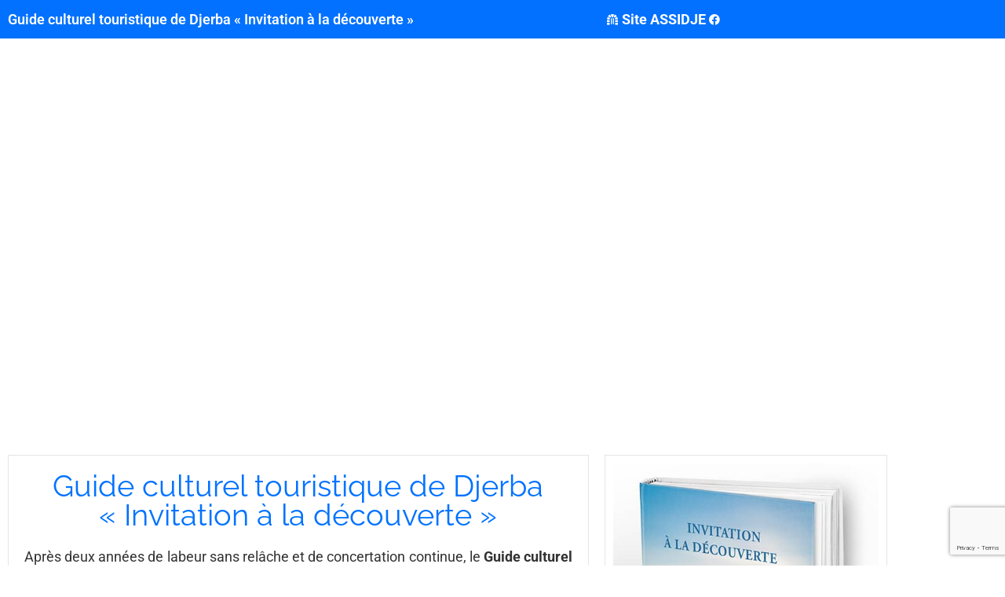

--- FILE ---
content_type: text/html; charset=UTF-8
request_url: https://www.assidje.tn/guide-culturel-de-djerba/
body_size: 15914
content:
<!DOCTYPE html>
<html lang="fr-FR">
<head>
<meta charset="UTF-8">
<meta name='robots' content='index, follow, max-image-preview:large, max-snippet:-1, max-video-preview:-1' />
<!-- This site is optimized with the Yoast SEO plugin v26.7 - https://yoast.com/wordpress/plugins/seo/ -->
<title>Guide culturel de Djerba - Association pour la sauvegarde de l&#039;île de Djerba - ASSIDJE</title>
<meta name="description" content="Le Guide culturel de Djerba est dédié en hommage au patrimoine plurimillénaire de l’île de Djerba. Il comporte 180 pages." />
<link rel="canonical" href="https://www.assidje.tn/guide-culturel-de-djerba/" />
<meta property="og:locale" content="fr_FR" />
<meta property="og:type" content="article" />
<meta property="og:title" content="Guide culturel de Djerba - Association pour la sauvegarde de l&#039;île de Djerba - ASSIDJE" />
<meta property="og:description" content="Le Guide culturel de Djerba est dédié en hommage au patrimoine plurimillénaire de l’île de Djerba. Il comporte 180 pages." />
<meta property="og:url" content="https://www.assidje.tn/guide-culturel-de-djerba/" />
<meta property="og:site_name" content="Association pour la sauvegarde de l&#039;île de Djerba - ASSIDJE" />
<meta property="article:publisher" content="https://www.facebook.com/Assidje.org" />
<meta property="article:modified_time" content="2024-09-21T18:13:31+00:00" />
<meta property="og:image" content="https://www.assidje.tn/wp-content/uploads/guide-culturel-djerba.jpg" />
<meta property="og:image:width" content="466" />
<meta property="og:image:height" content="600" />
<meta property="og:image:type" content="image/jpeg" />
<meta name="twitter:card" content="summary_large_image" />
<meta name="twitter:image" content="https://www.assidje.tn/wp-content/uploads/guide-culturel-djerba.jpg" />
<meta name="twitter:site" content="@assidje" />
<meta name="twitter:label1" content="Durée de lecture estimée" />
<meta name="twitter:data1" content="6 minutes" />
<script type="application/ld+json" class="yoast-schema-graph">{"@context":"https://schema.org","@graph":[{"@type":"WebPage","@id":"https://www.assidje.tn/guide-culturel-de-djerba/","url":"https://www.assidje.tn/guide-culturel-de-djerba/","name":"Guide culturel de Djerba - Association pour la sauvegarde de l&#039;île de Djerba - ASSIDJE","isPartOf":{"@id":"https://www.assidje.tn/#website"},"primaryImageOfPage":{"@id":"https://www.assidje.tn/guide-culturel-de-djerba/#primaryimage"},"image":{"@id":"https://www.assidje.tn/guide-culturel-de-djerba/#primaryimage"},"thumbnailUrl":"https://www.assidje.tn/wp-content/uploads/guide-culturel-djerba.jpg","datePublished":"2021-07-26T11:54:13+00:00","dateModified":"2024-09-21T18:13:31+00:00","description":"Le Guide culturel de Djerba est dédié en hommage au patrimoine plurimillénaire de l’île de Djerba. Il comporte 180 pages.","breadcrumb":{"@id":"https://www.assidje.tn/guide-culturel-de-djerba/#breadcrumb"},"inLanguage":"fr-FR","potentialAction":[{"@type":"ReadAction","target":["https://www.assidje.tn/guide-culturel-de-djerba/"]}]},{"@type":"ImageObject","inLanguage":"fr-FR","@id":"https://www.assidje.tn/guide-culturel-de-djerba/#primaryimage","url":"https://www.assidje.tn/wp-content/uploads/guide-culturel-djerba.jpg","contentUrl":"https://www.assidje.tn/wp-content/uploads/guide-culturel-djerba.jpg","width":466,"height":600},{"@type":"BreadcrumbList","@id":"https://www.assidje.tn/guide-culturel-de-djerba/#breadcrumb","itemListElement":[{"@type":"ListItem","position":1,"name":"Accueil","item":"https://www.assidje.tn/"},{"@type":"ListItem","position":2,"name":"Guide culturel de Djerba"}]},{"@type":"WebSite","@id":"https://www.assidje.tn/#website","url":"https://www.assidje.tn/","name":"Association pour la sauvegarde de l&#039;île de Djerba - ASSIDJE","description":"ASSIDJE","publisher":{"@id":"https://www.assidje.tn/#organization"},"potentialAction":[{"@type":"SearchAction","target":{"@type":"EntryPoint","urlTemplate":"https://www.assidje.tn/?s={search_term_string}"},"query-input":{"@type":"PropertyValueSpecification","valueRequired":true,"valueName":"search_term_string"}}],"inLanguage":"fr-FR"},{"@type":"Organization","@id":"https://www.assidje.tn/#organization","name":"Association pour la Sauvegarde de l'Ile de Djerba - ASSIDJE","url":"https://www.assidje.tn/","logo":{"@type":"ImageObject","inLanguage":"fr-FR","@id":"https://www.assidje.tn/#/schema/logo/image/","url":"https://www.assidje.tn/wp-content/uploads/assidje.png","contentUrl":"https://www.assidje.tn/wp-content/uploads/assidje.png","width":227,"height":183,"caption":"Association pour la Sauvegarde de l'Ile de Djerba - ASSIDJE"},"image":{"@id":"https://www.assidje.tn/#/schema/logo/image/"},"sameAs":["https://www.facebook.com/Assidje.org","https://x.com/assidje","https://www.instagram.com/assidjedjerba/","https://www.youtube.com/channel/UCYRtINrZDokJwU7rryhnSkg"]}]}</script>
<!-- / Yoast SEO plugin. -->
<link rel='dns-prefetch' href='//cdnjs.cloudflare.com' />
<link rel='dns-prefetch' href='//cdn.datatables.net' />
<link rel='dns-prefetch' href='//unpkg.com' />
<link rel="alternate" type="application/rss+xml" title="Association pour la sauvegarde de l&#039;île de Djerba - ASSIDJE &raquo; Flux" href="https://www.assidje.tn/feed/" />
<link rel="alternate" type="application/rss+xml" title="Association pour la sauvegarde de l&#039;île de Djerba - ASSIDJE &raquo; Flux des commentaires" href="https://www.assidje.tn/comments/feed/" />
<link rel="alternate" title="oEmbed (JSON)" type="application/json+oembed" href="https://www.assidje.tn/wp-json/oembed/1.0/embed?url=https%3A%2F%2Fwww.assidje.tn%2Fguide-culturel-de-djerba%2F" />
<link rel="alternate" title="oEmbed (XML)" type="text/xml+oembed" href="https://www.assidje.tn/wp-json/oembed/1.0/embed?url=https%3A%2F%2Fwww.assidje.tn%2Fguide-culturel-de-djerba%2F&#038;format=xml" />
<style id='wp-img-auto-sizes-contain-inline-css' type='text/css'>
img:is([sizes=auto i],[sizes^="auto," i]){contain-intrinsic-size:3000px 1500px}
/*# sourceURL=wp-img-auto-sizes-contain-inline-css */
</style>
<link rel='stylesheet' id='hfe-widgets-style-css' href='//www.assidje.tn/wp-content/cache/wpfc-minified/fria4dkv/fmxhd.css' type='text/css' media='all' />
<style id='classic-theme-styles-inline-css' type='text/css'>
/*! This file is auto-generated */
.wp-block-button__link{color:#fff;background-color:#32373c;border-radius:9999px;box-shadow:none;text-decoration:none;padding:calc(.667em + 2px) calc(1.333em + 2px);font-size:1.125em}.wp-block-file__button{background:#32373c;color:#fff;text-decoration:none}
/*# sourceURL=/wp-includes/css/classic-themes.min.css */
</style>
<style id='pdfemb-pdf-embedder-viewer-style-inline-css' type='text/css'>
.wp-block-pdfemb-pdf-embedder-viewer{max-width:none}
/*# sourceURL=https://www.assidje.tn/wp-content/plugins/pdf-embedder/block/build/style-index.css */
</style>
<style id='global-styles-inline-css' type='text/css'>
:root{--wp--preset--aspect-ratio--square: 1;--wp--preset--aspect-ratio--4-3: 4/3;--wp--preset--aspect-ratio--3-4: 3/4;--wp--preset--aspect-ratio--3-2: 3/2;--wp--preset--aspect-ratio--2-3: 2/3;--wp--preset--aspect-ratio--16-9: 16/9;--wp--preset--aspect-ratio--9-16: 9/16;--wp--preset--color--black: #000000;--wp--preset--color--cyan-bluish-gray: #abb8c3;--wp--preset--color--white: #ffffff;--wp--preset--color--pale-pink: #f78da7;--wp--preset--color--vivid-red: #cf2e2e;--wp--preset--color--luminous-vivid-orange: #ff6900;--wp--preset--color--luminous-vivid-amber: #fcb900;--wp--preset--color--light-green-cyan: #7bdcb5;--wp--preset--color--vivid-green-cyan: #00d084;--wp--preset--color--pale-cyan-blue: #8ed1fc;--wp--preset--color--vivid-cyan-blue: #0693e3;--wp--preset--color--vivid-purple: #9b51e0;--wp--preset--gradient--vivid-cyan-blue-to-vivid-purple: linear-gradient(135deg,rgb(6,147,227) 0%,rgb(155,81,224) 100%);--wp--preset--gradient--light-green-cyan-to-vivid-green-cyan: linear-gradient(135deg,rgb(122,220,180) 0%,rgb(0,208,130) 100%);--wp--preset--gradient--luminous-vivid-amber-to-luminous-vivid-orange: linear-gradient(135deg,rgb(252,185,0) 0%,rgb(255,105,0) 100%);--wp--preset--gradient--luminous-vivid-orange-to-vivid-red: linear-gradient(135deg,rgb(255,105,0) 0%,rgb(207,46,46) 100%);--wp--preset--gradient--very-light-gray-to-cyan-bluish-gray: linear-gradient(135deg,rgb(238,238,238) 0%,rgb(169,184,195) 100%);--wp--preset--gradient--cool-to-warm-spectrum: linear-gradient(135deg,rgb(74,234,220) 0%,rgb(151,120,209) 20%,rgb(207,42,186) 40%,rgb(238,44,130) 60%,rgb(251,105,98) 80%,rgb(254,248,76) 100%);--wp--preset--gradient--blush-light-purple: linear-gradient(135deg,rgb(255,206,236) 0%,rgb(152,150,240) 100%);--wp--preset--gradient--blush-bordeaux: linear-gradient(135deg,rgb(254,205,165) 0%,rgb(254,45,45) 50%,rgb(107,0,62) 100%);--wp--preset--gradient--luminous-dusk: linear-gradient(135deg,rgb(255,203,112) 0%,rgb(199,81,192) 50%,rgb(65,88,208) 100%);--wp--preset--gradient--pale-ocean: linear-gradient(135deg,rgb(255,245,203) 0%,rgb(182,227,212) 50%,rgb(51,167,181) 100%);--wp--preset--gradient--electric-grass: linear-gradient(135deg,rgb(202,248,128) 0%,rgb(113,206,126) 100%);--wp--preset--gradient--midnight: linear-gradient(135deg,rgb(2,3,129) 0%,rgb(40,116,252) 100%);--wp--preset--font-size--small: 13px;--wp--preset--font-size--medium: 20px;--wp--preset--font-size--large: 36px;--wp--preset--font-size--x-large: 42px;--wp--preset--spacing--20: 0.44rem;--wp--preset--spacing--30: 0.67rem;--wp--preset--spacing--40: 1rem;--wp--preset--spacing--50: 1.5rem;--wp--preset--spacing--60: 2.25rem;--wp--preset--spacing--70: 3.38rem;--wp--preset--spacing--80: 5.06rem;--wp--preset--shadow--natural: 6px 6px 9px rgba(0, 0, 0, 0.2);--wp--preset--shadow--deep: 12px 12px 50px rgba(0, 0, 0, 0.4);--wp--preset--shadow--sharp: 6px 6px 0px rgba(0, 0, 0, 0.2);--wp--preset--shadow--outlined: 6px 6px 0px -3px rgb(255, 255, 255), 6px 6px rgb(0, 0, 0);--wp--preset--shadow--crisp: 6px 6px 0px rgb(0, 0, 0);}:where(.is-layout-flex){gap: 0.5em;}:where(.is-layout-grid){gap: 0.5em;}body .is-layout-flex{display: flex;}.is-layout-flex{flex-wrap: wrap;align-items: center;}.is-layout-flex > :is(*, div){margin: 0;}body .is-layout-grid{display: grid;}.is-layout-grid > :is(*, div){margin: 0;}:where(.wp-block-columns.is-layout-flex){gap: 2em;}:where(.wp-block-columns.is-layout-grid){gap: 2em;}:where(.wp-block-post-template.is-layout-flex){gap: 1.25em;}:where(.wp-block-post-template.is-layout-grid){gap: 1.25em;}.has-black-color{color: var(--wp--preset--color--black) !important;}.has-cyan-bluish-gray-color{color: var(--wp--preset--color--cyan-bluish-gray) !important;}.has-white-color{color: var(--wp--preset--color--white) !important;}.has-pale-pink-color{color: var(--wp--preset--color--pale-pink) !important;}.has-vivid-red-color{color: var(--wp--preset--color--vivid-red) !important;}.has-luminous-vivid-orange-color{color: var(--wp--preset--color--luminous-vivid-orange) !important;}.has-luminous-vivid-amber-color{color: var(--wp--preset--color--luminous-vivid-amber) !important;}.has-light-green-cyan-color{color: var(--wp--preset--color--light-green-cyan) !important;}.has-vivid-green-cyan-color{color: var(--wp--preset--color--vivid-green-cyan) !important;}.has-pale-cyan-blue-color{color: var(--wp--preset--color--pale-cyan-blue) !important;}.has-vivid-cyan-blue-color{color: var(--wp--preset--color--vivid-cyan-blue) !important;}.has-vivid-purple-color{color: var(--wp--preset--color--vivid-purple) !important;}.has-black-background-color{background-color: var(--wp--preset--color--black) !important;}.has-cyan-bluish-gray-background-color{background-color: var(--wp--preset--color--cyan-bluish-gray) !important;}.has-white-background-color{background-color: var(--wp--preset--color--white) !important;}.has-pale-pink-background-color{background-color: var(--wp--preset--color--pale-pink) !important;}.has-vivid-red-background-color{background-color: var(--wp--preset--color--vivid-red) !important;}.has-luminous-vivid-orange-background-color{background-color: var(--wp--preset--color--luminous-vivid-orange) !important;}.has-luminous-vivid-amber-background-color{background-color: var(--wp--preset--color--luminous-vivid-amber) !important;}.has-light-green-cyan-background-color{background-color: var(--wp--preset--color--light-green-cyan) !important;}.has-vivid-green-cyan-background-color{background-color: var(--wp--preset--color--vivid-green-cyan) !important;}.has-pale-cyan-blue-background-color{background-color: var(--wp--preset--color--pale-cyan-blue) !important;}.has-vivid-cyan-blue-background-color{background-color: var(--wp--preset--color--vivid-cyan-blue) !important;}.has-vivid-purple-background-color{background-color: var(--wp--preset--color--vivid-purple) !important;}.has-black-border-color{border-color: var(--wp--preset--color--black) !important;}.has-cyan-bluish-gray-border-color{border-color: var(--wp--preset--color--cyan-bluish-gray) !important;}.has-white-border-color{border-color: var(--wp--preset--color--white) !important;}.has-pale-pink-border-color{border-color: var(--wp--preset--color--pale-pink) !important;}.has-vivid-red-border-color{border-color: var(--wp--preset--color--vivid-red) !important;}.has-luminous-vivid-orange-border-color{border-color: var(--wp--preset--color--luminous-vivid-orange) !important;}.has-luminous-vivid-amber-border-color{border-color: var(--wp--preset--color--luminous-vivid-amber) !important;}.has-light-green-cyan-border-color{border-color: var(--wp--preset--color--light-green-cyan) !important;}.has-vivid-green-cyan-border-color{border-color: var(--wp--preset--color--vivid-green-cyan) !important;}.has-pale-cyan-blue-border-color{border-color: var(--wp--preset--color--pale-cyan-blue) !important;}.has-vivid-cyan-blue-border-color{border-color: var(--wp--preset--color--vivid-cyan-blue) !important;}.has-vivid-purple-border-color{border-color: var(--wp--preset--color--vivid-purple) !important;}.has-vivid-cyan-blue-to-vivid-purple-gradient-background{background: var(--wp--preset--gradient--vivid-cyan-blue-to-vivid-purple) !important;}.has-light-green-cyan-to-vivid-green-cyan-gradient-background{background: var(--wp--preset--gradient--light-green-cyan-to-vivid-green-cyan) !important;}.has-luminous-vivid-amber-to-luminous-vivid-orange-gradient-background{background: var(--wp--preset--gradient--luminous-vivid-amber-to-luminous-vivid-orange) !important;}.has-luminous-vivid-orange-to-vivid-red-gradient-background{background: var(--wp--preset--gradient--luminous-vivid-orange-to-vivid-red) !important;}.has-very-light-gray-to-cyan-bluish-gray-gradient-background{background: var(--wp--preset--gradient--very-light-gray-to-cyan-bluish-gray) !important;}.has-cool-to-warm-spectrum-gradient-background{background: var(--wp--preset--gradient--cool-to-warm-spectrum) !important;}.has-blush-light-purple-gradient-background{background: var(--wp--preset--gradient--blush-light-purple) !important;}.has-blush-bordeaux-gradient-background{background: var(--wp--preset--gradient--blush-bordeaux) !important;}.has-luminous-dusk-gradient-background{background: var(--wp--preset--gradient--luminous-dusk) !important;}.has-pale-ocean-gradient-background{background: var(--wp--preset--gradient--pale-ocean) !important;}.has-electric-grass-gradient-background{background: var(--wp--preset--gradient--electric-grass) !important;}.has-midnight-gradient-background{background: var(--wp--preset--gradient--midnight) !important;}.has-small-font-size{font-size: var(--wp--preset--font-size--small) !important;}.has-medium-font-size{font-size: var(--wp--preset--font-size--medium) !important;}.has-large-font-size{font-size: var(--wp--preset--font-size--large) !important;}.has-x-large-font-size{font-size: var(--wp--preset--font-size--x-large) !important;}
:where(.wp-block-post-template.is-layout-flex){gap: 1.25em;}:where(.wp-block-post-template.is-layout-grid){gap: 1.25em;}
:where(.wp-block-term-template.is-layout-flex){gap: 1.25em;}:where(.wp-block-term-template.is-layout-grid){gap: 1.25em;}
:where(.wp-block-columns.is-layout-flex){gap: 2em;}:where(.wp-block-columns.is-layout-grid){gap: 2em;}
:root :where(.wp-block-pullquote){font-size: 1.5em;line-height: 1.6;}
/*# sourceURL=global-styles-inline-css */
</style>
<link rel='stylesheet' id='datatables-css-css' href='https://cdn.datatables.net/1.13.6/css/jquery.dataTables.min.css?ver=6.9' type='text/css' media='all' />
<link rel='stylesheet' id='jquery-modal-css-css' href='https://cdnjs.cloudflare.com/ajax/libs/jquery-modal/0.9.1/jquery.modal.min.css?ver=6.9' type='text/css' media='all' />
<link rel='stylesheet' id='contact-form-7-css' href='//www.assidje.tn/wp-content/cache/wpfc-minified/mciid58r/fmxhd.css' type='text/css' media='all' />
<link rel='stylesheet' id='leaflet-css-css' href='https://unpkg.com/leaflet@1.9.3/dist/leaflet.css?ver=6.9' type='text/css' media='all' />
<link rel='stylesheet' id='hfe-style-css' href='//www.assidje.tn/wp-content/cache/wpfc-minified/k26jda9g/fmxhd.css' type='text/css' media='all' />
<link rel='stylesheet' id='elementor-icons-css' href='//www.assidje.tn/wp-content/cache/wpfc-minified/jqjk7j6s/fmxhd.css' type='text/css' media='all' />
<link rel='stylesheet' id='elementor-frontend-css' href='//www.assidje.tn/wp-content/cache/wpfc-minified/6m7klp8k/fmxhd.css' type='text/css' media='all' />
<link rel='stylesheet' id='elementor-post-1958-css' href='https://www.assidje.tn/wp-content/uploads/elementor/css/post-1958.css?ver=1767932496' type='text/css' media='all' />
<link rel='stylesheet' id='font-awesome-5-all-css' href='//www.assidje.tn/wp-content/cache/wpfc-minified/er0pyy10/fmxhd.css' type='text/css' media='all' />
<link rel='stylesheet' id='font-awesome-4-shim-css' href='//www.assidje.tn/wp-content/cache/wpfc-minified/2xvpv6lp/fmxhd.css' type='text/css' media='all' />
<link rel='stylesheet' id='widget-heading-css' href='//www.assidje.tn/wp-content/cache/wpfc-minified/qtjjykke/fmxhf.css' type='text/css' media='all' />
<link rel='stylesheet' id='widget-icon-list-css' href='//www.assidje.tn/wp-content/cache/wpfc-minified/fj4zegf/fmxhd.css' type='text/css' media='all' />
<link rel='stylesheet' id='swiper-css' href='//www.assidje.tn/wp-content/cache/wpfc-minified/jpt9jk7h/fmxhd.css' type='text/css' media='all' />
<link rel='stylesheet' id='e-swiper-css' href='//www.assidje.tn/wp-content/cache/wpfc-minified/dhsvk2bu/fmxhd.css' type='text/css' media='all' />
<link rel='stylesheet' id='widget-image-css' href='//www.assidje.tn/wp-content/cache/wpfc-minified/mkqjq848/fmxhd.css' type='text/css' media='all' />
<link rel='stylesheet' id='widget-image-carousel-css' href='//www.assidje.tn/wp-content/cache/wpfc-minified/8vj7mkh5/fmxhd.css' type='text/css' media='all' />
<link rel='stylesheet' id='elementor-post-2347-css' href='https://www.assidje.tn/wp-content/uploads/elementor/css/post-2347.css?ver=1767986847' type='text/css' media='all' />
<link rel='stylesheet' id='hfe-elementor-icons-css' href='//www.assidje.tn/wp-content/cache/wpfc-minified/jqjk7j6s/fmxhd.css' type='text/css' media='all' />
<link rel='stylesheet' id='hfe-icons-list-css' href='//www.assidje.tn/wp-content/cache/wpfc-minified/fj4zegf/fmxhd.css' type='text/css' media='all' />
<link rel='stylesheet' id='hfe-social-icons-css' href='//www.assidje.tn/wp-content/cache/wpfc-minified/7vo1e7g8/fmxhd.css' type='text/css' media='all' />
<link rel='stylesheet' id='hfe-social-share-icons-brands-css' href='//www.assidje.tn/wp-content/cache/wpfc-minified/112x0h19/fmxhd.css' type='text/css' media='all' />
<link rel='stylesheet' id='hfe-social-share-icons-fontawesome-css' href='//www.assidje.tn/wp-content/cache/wpfc-minified/2emegfl5/fmxhd.css' type='text/css' media='all' />
<link rel='stylesheet' id='hfe-nav-menu-icons-css' href='//www.assidje.tn/wp-content/cache/wpfc-minified/e1xpiwyc/fmxhd.css' type='text/css' media='all' />
<link rel='stylesheet' id='font-awesome-css' href='//www.assidje.tn/wp-content/cache/wpfc-minified/ldag44ho/fmxhd.css' type='text/css' media='all' />
<link rel='stylesheet' id='customify-style-css' href='//www.assidje.tn/wp-content/cache/wpfc-minified/8nb6pdko/fmxhd.css' type='text/css' media='all' />
<style id='customify-style-inline-css' type='text/css'>
.customify-container, .layout-contained, .site-framed .site, .site-boxed .site { max-width: 1200px; } .main-layout-content .entry-content > .alignwide { width: calc( 1200px - 4em ); max-width: 100vw;  }.single-post .content-inner {max-width: 1140px;}.header-top .header--row-inner,body:not(.fl-builder-edit) .button,body:not(.fl-builder-edit) button:not(.menu-mobile-toggle, .components-button, .customize-partial-edit-shortcut-button),body:not(.fl-builder-edit) input[type="button"]:not(.ed_button),button.button,input[type="button"]:not(.ed_button, .components-button, .customize-partial-edit-shortcut-button),input[type="reset"]:not(.components-button, .customize-partial-edit-shortcut-button),input[type="submit"]:not(.components-button, .customize-partial-edit-shortcut-button),.pagination .nav-links > *:hover,.pagination .nav-links span,.nav-menu-desktop.style-full-height .primary-menu-ul > li.current-menu-item > a,.nav-menu-desktop.style-full-height .primary-menu-ul > li.current-menu-ancestor > a,.nav-menu-desktop.style-full-height .primary-menu-ul > li > a:hover,.posts-layout .readmore-button:hover{    background-color: #b80e11;}.posts-layout .readmore-button {color: #b80e11;}.pagination .nav-links > *:hover,.pagination .nav-links span,.entry-single .tags-links a:hover,.entry-single .cat-links a:hover,.posts-layout .readmore-button,.posts-layout .readmore-button:hover{    border-color: #b80e11;}.customify-builder-btn{    background-color: #2598d6;}body{    color: #333333;}abbr, acronym {    border-bottom-color: #333333;}a                {                    color: #2598d6;}a:hover,a:focus,.link-meta:hover, .link-meta a:hover{    color: #ba0e13;}h2 + h3,.comments-area h2 + .comments-title,.h2 + h3,.comments-area .h2 + .comments-title,.page-breadcrumb {    border-top-color: #eaecee;}blockquote,.site-content .widget-area .menu li.current-menu-item > a:before{    border-left-color: #eaecee;}@media screen and (min-width: 64em) {    .comment-list .children li.comment {        border-left-color: #eaecee;    }    .comment-list .children li.comment:after {        background-color: #eaecee;    }}.page-titlebar, .page-breadcrumb,.posts-layout .entry-inner {    border-bottom-color: #eaecee;}.header-search-form .search-field,.entry-content .page-links a,.header-search-modal,.pagination .nav-links > *,.entry-footer .tags-links a, .entry-footer .cat-links a,.search .content-area article,.site-content .widget-area .menu li.current-menu-item > a,.posts-layout .entry-inner,.post-navigation .nav-links,article.comment .comment-meta,.widget-area .widget_pages li a, .widget-area .widget_categories li a, .widget-area .widget_archive li a, .widget-area .widget_meta li a, .widget-area .widget_nav_menu li a, .widget-area .widget_product_categories li a, .widget-area .widget_recent_entries li a, .widget-area .widget_rss li a,.widget-area .widget_recent_comments li{    border-color: #eaecee;}.header-search-modal::before {    border-top-color: #eaecee;    border-left-color: #eaecee;}@media screen and (min-width: 48em) {    .content-sidebar.sidebar_vertical_border .content-area {        border-right-color: #eaecee;    }    .sidebar-content.sidebar_vertical_border .content-area {        border-left-color: #eaecee;    }    .sidebar-sidebar-content.sidebar_vertical_border .sidebar-primary {        border-right-color: #eaecee;    }    .sidebar-sidebar-content.sidebar_vertical_border .sidebar-secondary {        border-right-color: #eaecee;    }    .content-sidebar-sidebar.sidebar_vertical_border .sidebar-primary {        border-left-color: #eaecee;    }    .content-sidebar-sidebar.sidebar_vertical_border .sidebar-secondary {        border-left-color: #eaecee;    }    .sidebar-content-sidebar.sidebar_vertical_border .content-area {        border-left-color: #eaecee;        border-right-color: #eaecee;    }    .sidebar-content-sidebar.sidebar_vertical_border .content-area {        border-left-color: #eaecee;        border-right-color: #eaecee;    }}article.comment .comment-post-author {background: #6d6d6d;}.pagination .nav-links > *,.link-meta,.link-meta a,.color-meta,.entry-single .tags-links:before,.entry-single .cats-links:before{    color: #6d6d6d;}h1, h2, h3, h4, h5, h6 { color: #333333;}.site-content .widget-title { color: #444444;}body {font-size: 18px;}.site-content .widget-title {font-size: 24px;}#page-cover {background-image: url("https://www.assidje.tn/wp-content/uploads/64694217_3006861979354361_3985951571648184320_n.jpg");}#page-cover {-webkit-background-size: cover; -moz-background-size: cover; -o-background-size: cover; background-size: cover;}#page-cover {background-position: center;}#page-cover {background-repeat: no-repeat;}.header--row:not(.header--transparent).header-top .header--row-inner  {background-color: #ddbb0f;} .header--row:not(.header--transparent).header-bottom .header--row-inner  {background-color: #152f62;} #header-menu-sidebar-bg  {color: #ffffff; text-decoration-color: #ffffff;} #header-menu-sidebar-bg .menu li a, #header-menu-sidebar-bg .item--html a, #header-menu-sidebar-bg .cart-item-link, #header-menu-sidebar-bg .nav-toggle-icon  {color: #ffffff; text-decoration-color: #ffffff;} #header-menu-sidebar-bg:before  {background-color: #152f62;} .sub-menu .li-duplicator {display:none !important;}.builder-header-html-item.item--html p, .builder-header-html-item.item--html {text-transform: none;}.header--row:not(.header--transparent) .menu-mobile-toggle {color: #b80e11;}.header--row:not(.header--transparent) .menu-mobile-toggle:hover {color: #2598d6;}.header-search_icon-item .header-search-modal  {border-style: solid;} .header-search_icon-item .search-field  {border-style: solid;} .dark-mode .header-search_box-item .search-form-fields, .header-search_box-item .search-form-fields  {border-style: solid;} .builder-item--primary-menu .nav-menu-desktop .primary-menu-ul > li > a  {color: #ffffff; text-decoration-color: #ffffff;} .header--row:not(.header--transparent) .builder-item--primary-menu .nav-menu-desktop .primary-menu-ul > li > a:hover, .header--row:not(.header--transparent) .builder-item--primary-menu .nav-menu-desktop .primary-menu-ul > li.current-menu-item > a, .header--row:not(.header--transparent) .builder-item--primary-menu .nav-menu-desktop .primary-menu-ul > li.current-menu-ancestor > a, .header--row:not(.header--transparent) .builder-item--primary-menu .nav-menu-desktop .primary-menu-ul > li.current-menu-parent > a  {color: #ddbb0f; text-decoration-color: #ddbb0f;} .builder-item--primary-menu .nav-menu-desktop .primary-menu-ul > li > a,.builder-item-sidebar .primary-menu-sidebar .primary-menu-ul > li > a {font-size: 18px;}a.item--button {text-transform: none;}a.item--button  {color: #152f62; text-decoration-color: #152f62;background-color: #ddbb0f;} a.item--button:hover  {background-color: #ddbb0f;} .header-social-icons.customify-builder-social-icons.color-custom li a {background-color: rgba(168,19,15,0);}.header-social-icons.customify-builder-social-icons.color-custom li a {color: #152f62;}.header-social-icons.customify-builder-social-icons.color-custom li a:hover {color: #b80e11;}#cb-row--footer-main .footer--row-inner {background-color: #152f62}#cb-row--footer-bottom .footer--row-inner {background-color: #ddbb0f}.builder-item--footer_copyright, .builder-item--footer_copyright p {font-size: 16px;}.footer-social-icons.customify-builder-social-icons.color-custom li a {background-color: rgba(183,15,15,0);}.footer-social-icons.customify-builder-social-icons.color-custom li a {color: #ffffff;}body  {background-color: #FFFFFF;} .site-content .content-area  {background-color: #FFFFFF;} /* CSS for desktop */#sidebar-secondary, #sidebar-primary, #main {padding-top: 0px;padding-bottom: 0px;}#page-cover {text-align: center;}#page-cover .page-cover-inner {min-height: 280px;}#page-titlebar {text-align: center;}.header--row.header-top .customify-grid, .header--row.header-top .style-full-height .primary-menu-ul > li > a {min-height: 40px;}.header--row.header-main .customify-grid, .header--row.header-main .style-full-height .primary-menu-ul > li > a {min-height: 90px;}.header--row.header-bottom .customify-grid, .header--row.header-bottom .style-full-height .primary-menu-ul > li > a {min-height: 50px;}.site-header .site-branding img { max-width: 140px; } .site-header .cb-row--mobile .site-branding img { width: 140px; }.header--row .builder-first--nav-icon {text-align: right;}.header-search_icon-item .search-submit {margin-left: -40px;}.header-search_box-item .search-submit{margin-left: -40px;} .header-search_box-item .woo_bootster_search .search-submit{margin-left: -40px;} .header-search_box-item .header-search-form button.search-submit{margin-left:-40px;}.header--row .builder-first--primary-menu {text-align: right;}.header-social-icons.customify-builder-social-icons li a { font-size: 18px; }.footer-social-icons.customify-builder-social-icons li a { font-size: 20px; }/* CSS for tablet */@media screen and (max-width: 1024px) { #page-cover .page-cover-inner {min-height: 250px;}.header--row .builder-first--nav-icon {text-align: right;}.header-search_icon-item .search-submit {margin-left: -40px;}.header-search_box-item .search-submit{margin-left: -40px;} .header-search_box-item .woo_bootster_search .search-submit{margin-left: -40px;} .header-search_box-item .header-search-form button.search-submit{margin-left:-40px;} }/* CSS for mobile */@media screen and (max-width: 568px) { #page-cover .page-cover-inner {min-height: 200px;}.header--row.header-top .customify-grid, .header--row.header-top .style-full-height .primary-menu-ul > li > a {min-height: 34px;}.builder-header-html-item.item--html p, .builder-header-html-item.item--html {font-size: 16px;}.header--row .builder-item--html, .builder-item.builder-item--group .item--inner.builder-item--html {margin-top: 5px;margin-right: 0px;margin-bottom: 5px;margin-left: 0px;}.header--row .builder-first--nav-icon {text-align: right;}.header-search_icon-item .search-submit {margin-left: -40px;}.header-search_box-item .search-submit{margin-left: -40px;} .header-search_box-item .woo_bootster_search .search-submit{margin-left: -40px;} .header-search_box-item .header-search-form button.search-submit{margin-left:-40px;} }
/*# sourceURL=customify-style-inline-css */
</style>
<link rel='stylesheet' id='eael-general-css' href='//www.assidje.tn/wp-content/cache/wpfc-minified/f12z1oe8/fmxhd.css' type='text/css' media='all' />
<link rel='stylesheet' id='elementor-gf-local-roboto-css' href='//www.assidje.tn/wp-content/cache/wpfc-minified/fqaowuw0/fmxhd.css' type='text/css' media='all' />
<link rel='stylesheet' id='elementor-gf-local-robotoslab-css' href='//www.assidje.tn/wp-content/cache/wpfc-minified/eul3f0ug/fmxhd.css' type='text/css' media='all' />
<link rel='stylesheet' id='elementor-gf-local-raleway-css' href='//www.assidje.tn/wp-content/cache/wpfc-minified/lodd6ljs/fq2ho.css' type='text/css' media='all' />
<link rel='stylesheet' id='elementor-icons-shared-0-css' href='//www.assidje.tn/wp-content/cache/wpfc-minified/8mlelvpc/fmxhf.css' type='text/css' media='all' />
<link rel='stylesheet' id='elementor-icons-fa-solid-css' href='//www.assidje.tn/wp-content/cache/wpfc-minified/2xyuq40m/fmxhf.css' type='text/css' media='all' />
<link rel='stylesheet' id='elementor-icons-fa-brands-css' href='//www.assidje.tn/wp-content/cache/wpfc-minified/6mu2ae4c/fmxhf.css' type='text/css' media='all' />
<script type="text/javascript" src="https://www.assidje.tn/wp-includes/js/jquery/jquery.min.js?ver=3.7.1" id="jquery-core-js"></script>
<script type="text/javascript" src="https://www.assidje.tn/wp-includes/js/jquery/jquery-migrate.min.js?ver=3.4.1" id="jquery-migrate-js"></script>
<script type="text/javascript" id="jquery-js-after">
/* <![CDATA[ */
!function($){"use strict";$(document).ready(function(){$(this).scrollTop()>100&&$(".hfe-scroll-to-top-wrap").removeClass("hfe-scroll-to-top-hide"),$(window).scroll(function(){$(this).scrollTop()<100?$(".hfe-scroll-to-top-wrap").fadeOut(300):$(".hfe-scroll-to-top-wrap").fadeIn(300)}),$(".hfe-scroll-to-top-wrap").on("click",function(){$("html, body").animate({scrollTop:0},300);return!1})})}(jQuery);
!function($){'use strict';$(document).ready(function(){var bar=$('.hfe-reading-progress-bar');if(!bar.length)return;$(window).on('scroll',function(){var s=$(window).scrollTop(),d=$(document).height()-$(window).height(),p=d? s/d*100:0;bar.css('width',p+'%')});});}(jQuery);
//# sourceURL=jquery-js-after
/* ]]> */
</script>
<script type="text/javascript" id="sfpp-fb-root-js-extra">
/* <![CDATA[ */
var sfpp_script_vars = {"language":"fr_FR","appId":"297186066963865"};
//# sourceURL=sfpp-fb-root-js-extra
/* ]]> */
</script>
<script type="text/javascript" async="async" src="https://www.assidje.tn/wp-content/plugins/simple-facebook-twitter-widget/js/simple-facebook-page-root.js?ver=1.7.0" id="sfpp-fb-root-js"></script>
<script type="text/javascript" src="https://www.assidje.tn/wp-content/plugins/elementor/assets/lib/font-awesome/js/v4-shims.min.js?ver=3.34.1" id="font-awesome-4-shim-js"></script>
<link rel="https://api.w.org/" href="https://www.assidje.tn/wp-json/" /><link rel="alternate" title="JSON" type="application/json" href="https://www.assidje.tn/wp-json/wp/v2/pages/2347" /><link rel="EditURI" type="application/rsd+xml" title="RSD" href="https://www.assidje.tn/xmlrpc.php?rsd" />
<meta name="generator" content="WordPress 6.9" />
<link rel='shortlink' href='https://www.assidje.tn/?p=2347' />
<style>
.definition h3{
font-size: 22px;
color: #DDBB0F;
font-weight: 600
}
.alphabet-filter {
margin-bottom: 20px;
}
.alphabet-filter a {
font-size: 14px;
color: #fff;
padding: 5px 10px;
background-color: #152F62;
margin-right: 5px;
text-decoration: none;
border-radius: 3px
}
.alphabet-filter a.active {
background-color: #DDBB0F;
color: white;
}
.definitions-list .definition {
margin-bottom: 20px;
}
.definition-not-found{
margin-top: 30px;
text-align: center;
font-weight: 600;
}
.definition{
padding: 20px;
background-color: #F6FAFD; 
border-radius: 10px;
border: 1px solid #E9F2F8;
margin-bottom: 20px;
}
</style>
<style>
.e-con.e-parent:nth-of-type(n+4):not(.e-lazyloaded):not(.e-no-lazyload),
.e-con.e-parent:nth-of-type(n+4):not(.e-lazyloaded):not(.e-no-lazyload) * {
background-image: none !important;
}
@media screen and (max-height: 1024px) {
.e-con.e-parent:nth-of-type(n+3):not(.e-lazyloaded):not(.e-no-lazyload),
.e-con.e-parent:nth-of-type(n+3):not(.e-lazyloaded):not(.e-no-lazyload) * {
background-image: none !important;
}
}
@media screen and (max-height: 640px) {
.e-con.e-parent:nth-of-type(n+2):not(.e-lazyloaded):not(.e-no-lazyload),
.e-con.e-parent:nth-of-type(n+2):not(.e-lazyloaded):not(.e-no-lazyload) * {
background-image: none !important;
}
}
</style>
<link rel="icon" href="https://www.assidje.tn/wp-content/uploads/cropped-assidje-3-32x32.png" sizes="32x32" />
<link rel="icon" href="https://www.assidje.tn/wp-content/uploads/cropped-assidje-3-192x192.png" sizes="192x192" />
<link rel="apple-touch-icon" href="https://www.assidje.tn/wp-content/uploads/cropped-assidje-3-180x180.png" />
<meta name="msapplication-TileImage" content="https://www.assidje.tn/wp-content/uploads/cropped-assidje-3-270x270.png" />
<style type="text/css" id="wp-custom-css">
a.item--button {
text-align: center;
line-height: 20px;
}
article, #blog-posts{
padding: 40px 0
}
#blog-posts article{
padding: 0
}
.posts-layout .entry-thumbnail, .img-pos-top .related-thumbnail  img, .elementor-image-gallery .gallery-item img {
padding: 5px;
border: 1px solid #eaecee;
background: transparent;
}
.img-pos-top .related-thumbnail img {
object-fit: cover;
height: 180px !important;
}
.eael-entry-thumbnail img, .elementor-image-gallery .gallery-item img {
object-fit: cover;
height: 200px !important;
}
.footer-bottom .footer--row-inner {
padding-top: 0.5em;
padding-bottom: 0.5em;
}
.widget-area .widget ul li {
margin: 0;
}
.widget-area .widget_nav_menu li a{
padding-bottom: 5px;
border-bottom: 1px dotted #fff;
}
.footer--row-inner.dark-mode a:not(.button){
color: #fff
}
p {
margin: 0 0 0.7em;
}
a.item--button:hover{
background-color: #ddbb0f
}
div.pdfemb-viewer{
border: 1px solid #152f62 !important
}
div.pdfemb-toolbar{
background: #152f62 !important
}
.elementor-element-f4d9ee9, .elementor-element-eecfdb5{
width: 100% !important;
}
table.dataTable thead th, table.dataTable thead td {
padding: 10px;
border-bottom: 0;
}
table th {
background: #152f62;
color: #ddbb0f
}
.select2-container .select2-selection--single, input[type=color], input[type=date], input[type=datetime-local], input[type=datetime], input[type=email], input[type=month], input[type=number], input[type=password], input[type=range], input[type=search], input[type=tel], input[type=text], input[type=time], input[type=url], input[type=week], select, textarea {
padding: 0 0.5em;
height: 2em;
/*width: 100%;
max-width: 100%;*/
vertical-align: middle;
border-radius: 0px;
box-shadow: none
}
.dataTables_wrapper .dataTables_paginate .paginate_button {
min-width: 1em;
padding: 0.2em 0.7em;
color: #333 !important;
border: 0;
}
.dataTables_wrapper .dataTables_paginate .paginate_button.current, .dataTables_wrapper .dataTables_paginate .paginate_button.current:hover {
color: #fff !important;
border: 1px solid #979797;
background: #152f62;
}
#oeuvres{ 
padding: 7px 0
}
.modal{
display: none
}
.wpcf7-textarea{
height: 100px !important
}
#fesguiya-search-form .full-width{
display: block !important;
width: 100% !important;
margin-bottom: 10px
}
#fesguiya-search-form button.full-width{
display: block !important;
width: 100% !important;
margin: 18px 0;
}
#fesguiya-search-form label{
font-weight: 600 !important;
display: block !important;
width: 100% !important
}
#fesguiya-map{
width: 100%; 
height: 670px;
border-radius: 10px;
border: 1px solid #E9F2F8
}
/* Styles pour les lignes */
.row {
display: flex;
flex-wrap: wrap;
margin-right: -15px; /* Espacement négatif */
margin-left: -15px; /* Espacement négatif */
}
/* Styles pour les colonnes */
.col-4 {
position: relative;
width: 33.3333%; /* 4 colonnes sur 12 */
padding-right: 15px; /* Espacement droit */
padding-left: 15px; /* Espacement gauche */
}
/* Sur mobile : chaque colonne prend toute la largeur */
.col-12 {
width: 100%; /* Prend toute la largeur */
}
/* Ajustements pour les petits écrans */
@media (max-width: 575.98px) {
.col-4 {
width: 100%; /* Chaque colonne prend toute la largeur sur mobile */
}
}
/* Ajustements pour les écrans moyens */
@media (min-width: 576px) {
.col-4 {
width: 50%; /* Chaque colonne prend 4 unités sur les petits écrans et plus */
}
}
/* Ajustements pour les écrans larges */
@media (min-width: 768px) {
.col-4 {
width: 33.3333%; /* Garde la même largeur sur les écrans moyens et plus */
}
}
.hfe-menu-item{
border: 0 !important;
border-radius: 5px !important
}
.hfe-pointer__framed .menu-item.parent a.hfe-menu-item:before, .hfe-pointer__framed .menu-item.parent a.hfe-menu-item:after{
border: 0 !important;
}
.content-fesguiya{
padding: 0 0 0 25px
}
.fesguiya-photo{
border-radius: 5px;
object-fit: cover;
height: 400px
}
.fesguiya-title{
color: var(--e-global-color-71a4ab73);
font-family: "Montserrat", Sans-serif;
font-size: 40px;
font-weight: 700;
text-transform: uppercase;
margin-bottom: 0 !important
}
.fesguiya-type{
color: var(--e-global-color-295766f);
font-family: "Montserrat", Sans-serif;
font-size: 30px;
font-weight: 500;
}
.citerne img{
object-fit: cover;
height: 180px
}		</style>
<noscript><style id="rocket-lazyload-nojs-css">.rll-youtube-player, [data-lazy-src]{display:none !important;}</style></noscript>	<meta name="viewport" content="width=device-width, initial-scale=1.0, viewport-fit=cover" /></head>
<body class="wp-singular page-template page-template-elementor_canvas page page-id-2347 wp-custom-logo wp-theme-customify ehf-template-customify ehf-stylesheet-customify content main-layout-content sidebar_vertical_border site-full-width menu_sidebar_slide_left elementor-default elementor-template-canvas elementor-kit-1958 elementor-page elementor-page-2347">
<div data-elementor-type="wp-post" data-elementor-id="2347" class="elementor elementor-2347">
<section class="elementor-section elementor-top-section elementor-element elementor-element-eecfdb5 elementor-section-stretched elementor-section-content-middle elementor-section-boxed elementor-section-height-default elementor-section-height-default" data-id="eecfdb5" data-element_type="section" id="accueil" data-settings="{&quot;stretch_section&quot;:&quot;section-stretched&quot;,&quot;background_background&quot;:&quot;classic&quot;}">
<div class="elementor-container elementor-column-gap-default">
<div class="elementor-column elementor-col-66 elementor-top-column elementor-element elementor-element-f7640fc" data-id="f7640fc" data-element_type="column">
<div class="elementor-widget-wrap elementor-element-populated">
<div class="elementor-element elementor-element-7e44984 elementor-widget elementor-widget-heading" data-id="7e44984" data-element_type="widget" data-widget_type="heading.default">
<div class="elementor-widget-container">
<h1 class="elementor-heading-title elementor-size-default">Guide culturel touristique de Djerba « Invitation à la découverte »</h1>				</div>
</div>
</div>
</div>
<div class="elementor-column elementor-col-33 elementor-top-column elementor-element elementor-element-fda2876" data-id="fda2876" data-element_type="column">
<div class="elementor-widget-wrap elementor-element-populated">
<div class="elementor-element elementor-element-aec1c8a elementor-icon-list--layout-inline elementor-align-end elementor-mobile-align-center elementor-list-item-link-full_width elementor-widget elementor-widget-icon-list" data-id="aec1c8a" data-element_type="widget" data-widget_type="icon-list.default">
<div class="elementor-widget-container">
<ul class="elementor-icon-list-items elementor-inline-items">
<li class="elementor-icon-list-item elementor-inline-item">
<a href="https://www.assidje.tn/" target="_blank">
<span class="elementor-icon-list-icon">
<i aria-hidden="true" class="fas fa-dungeon"></i>						</span>
<span class="elementor-icon-list-text">Site ASSIDJE</span>
</a>
</li>
<li class="elementor-icon-list-item elementor-inline-item">
<a href="https://www.facebook.com/Assidje.org" target="_blank">
<span class="elementor-icon-list-icon">
<i aria-hidden="true" class="fab fa-facebook"></i>						</span>
<span class="elementor-icon-list-text"></span>
</a>
</li>
</ul>
</div>
</div>
</div>
</div>
</div>
</section>
<section class="elementor-section elementor-top-section elementor-element elementor-element-f4d9ee9 elementor-section-stretched elementor-section-full_width elementor-section-height-min-height elementor-section-content-middle elementor-section-items-bottom elementor-section-height-default" data-id="f4d9ee9" data-element_type="section" data-settings="{&quot;stretch_section&quot;:&quot;section-stretched&quot;,&quot;background_background&quot;:&quot;slideshow&quot;,&quot;background_slideshow_gallery&quot;:[{&quot;id&quot;:2354,&quot;url&quot;:&quot;https:\/\/www.assidje.tn\/wp-content\/uploads\/219514749_121769106829089_6557610415065801730_n.jpg&quot;},{&quot;id&quot;:2358,&quot;url&quot;:&quot;https:\/\/www.assidje.tn\/wp-content\/uploads\/219896460_827417851311650_5345313729353877598_n.jpg&quot;}],&quot;background_slideshow_ken_burns&quot;:&quot;yes&quot;,&quot;background_slideshow_loop&quot;:&quot;yes&quot;,&quot;background_slideshow_slide_duration&quot;:5000,&quot;background_slideshow_slide_transition&quot;:&quot;fade&quot;,&quot;background_slideshow_transition_duration&quot;:500,&quot;background_slideshow_ken_burns_zoom_direction&quot;:&quot;in&quot;}">
<div class="elementor-container elementor-column-gap-no">
<div class="elementor-column elementor-col-100 elementor-top-column elementor-element elementor-element-c8cb551" data-id="c8cb551" data-element_type="column">
<div class="elementor-widget-wrap">
</div>
</div>
</div>
</section>
<section class="elementor-section elementor-top-section elementor-element elementor-element-f143d79 elementor-section-stretched elementor-section-boxed elementor-section-height-default elementor-section-height-default" data-id="f143d79" data-element_type="section" data-settings="{&quot;stretch_section&quot;:&quot;section-stretched&quot;}">
<div class="elementor-container elementor-column-gap-default">
<div class="elementor-column elementor-col-66 elementor-top-column elementor-element elementor-element-48269e5" data-id="48269e5" data-element_type="column">
<div class="elementor-widget-wrap elementor-element-populated">
<section class="elementor-section elementor-inner-section elementor-element elementor-element-d225549 elementor-section-full_width elementor-section-height-default elementor-section-height-default" data-id="d225549" data-element_type="section" data-settings="{&quot;background_background&quot;:&quot;classic&quot;}">
<div class="elementor-container elementor-column-gap-no">
<div class="elementor-column elementor-col-100 elementor-inner-column elementor-element elementor-element-16611e3" data-id="16611e3" data-element_type="column">
<div class="elementor-widget-wrap elementor-element-populated">
<div class="elementor-element elementor-element-7e39531 elementor-widget elementor-widget-heading" data-id="7e39531" data-element_type="widget" data-widget_type="heading.default">
<div class="elementor-widget-container">
<h2 class="elementor-heading-title elementor-size-default">Guide culturel touristique de Djerba<br>
« Invitation à la découverte »</h2>				</div>
</div>
<div class="elementor-element elementor-element-f5a9fe8 elementor-widget elementor-widget-text-editor" data-id="f5a9fe8" data-element_type="widget" data-widget_type="text-editor.default">
<div class="elementor-widget-container">
<p>Après deux années de labeur sans relâche et de concertation continue, le <strong>Guide culturel touristique de Djerba « Invitation à la découverte »</strong> fait son apparition.<br />Réalisée grâce au soutien ﬁnancier du <strong>Secrétariat d’État à l’économie suisse (SECO)</strong>, dans le cadre d’un projet conduit avec le <strong>Ministère du Tourisme</strong> et l’<strong>Oﬃce National du Tourisme Tunisien</strong>, sa publication couronne trois années de partenariat fructueux entre l’<strong>Association pour la Sauvegarde de l’Île de Djerba</strong> et <strong>Swisscontact</strong>, illustré d’abord par la restauration de trois monuments emblématiques du patrimoine bâti de l’île (Mosquées troglodytiques de Mezrane et de Sédouikech, et la mosquée de Sidi Yati à Fehmine), ensuite par sa participation à la création du <strong>DMO Djerba</strong>, qui a pour mission de représenter les acteurs touristiques à Djerba et de promouvoir l’image de l’île, dans la perspective d’y ancrer un tourisme durable et diversiﬁé.</p><p>Un hommage à rendre au patrimoine singulier de l’île.</p><p>Dédié en hommage au patrimoine plurimillénaire de l’île de Djerba, le guide comporte <strong>180 pages</strong> réparties sur des thèmes déﬁnis pour raconter l’histoire de ce territoire insulaire et tout dire sur les hommes et les femmes qui la peuplent et leurs savoir-faire :</p><ol><li>« Les incontournables »</li><li>« Djerba, Terre millénaire »,</li><li>« L’Homme dans son île »,</li><li>« L’île au quotidien »,</li><li>« Îles dans l’île »,</li><li>« Hébergements de charme »,</li><li>« Djerba, terre d’inspiration ».</li></ol><p>Les musées à visiter, d’intérêt certain, et les plages cachées de l’île où savourer la douceur de l’eau et être charmé par la beauté sauvage ne sont pas en reste, et des informations aussi précises qu’exhaustives sont présentées.</p><p>Devant paraître au même moment où le processus d’élaboration de la proposition d’<strong>inscription de l’île de Djerba sur la liste du patrimoine mondial de l’Unesco</strong> est en phase ultime d’achèvement, le guide comporte un chapitre consacré à ce projet qui n’est pas des moindres, et un autre consacré méritoirement à l’Assidje, partenaire, à la fois, avec le <strong>Ministère des Aﬀaires Culturelles</strong> et l’<strong>Institut National du Patrimoine</strong> dans le processus d’élaboration de l’inscription à l’Unesco, et avec d’autres organismes.</p><p>Certes, Djerba baigne dans son environnement maritime, mais sa dimension continentale est à ne point ignorer, d’où ce charmant clin d’œil lancé, à la ﬁn du manuel, à la Destination Dahar®, devancière en la matière et produit d’un autre partenariat fructueux établi dans le même contexte, entre Swisscontact et la Fédération Tourisme Authentique Destination Dahar, l’organisme de la gestion « Destination Dahar® ».</p><p>PS: La version anglaise du guide <strong>« Voyage to Djerba » </strong>est désormais disponible.</p>								</div>
</div>
<div class="elementor-element elementor-element-d77e458 elementor-widget elementor-widget-heading" data-id="d77e458" data-element_type="widget" data-widget_type="heading.default">
<div class="elementor-widget-container">
<h2 class="elementor-heading-title elementor-size-default">Points de vente</h2>				</div>
</div>
<div class="elementor-element elementor-element-bc7ba49 elementor-widget elementor-widget-text-editor" data-id="bc7ba49" data-element_type="widget" data-widget_type="text-editor.default">
<div class="elementor-widget-container">
<p>On peut se procurer le document au prix de <strong>49 DT</strong>, ou <strong>20 euros</strong> :</p>
<ul>
<li><strong>Sur Djerba</strong> :
<ul>
<li>Centre de documentation de l’ASSIDJE, Zaouia Sidi Abdelkader ou par courriel à l’adresse : assidje@gmail.com</li>
<li>Librairie Saber (Houmt Souk).</li>
<li>Musée du patrimoine traditionnel de Djerba (AMVPPC, Houmt Souk).</li>
<li>Fort Ghazi Mustapha (AMVPPC, Houmt Souk).</li>
<li>Boutiques : Aries chez Maria (Houmt Souk), Perla Nera (Houmt Souk), The Art Corner (Houmt Souk), El Houch Concept Store (Houmt Souk et Erriadh).</li>
<li>Musée de Guellala.</li>
<li>Musée Lalla Hadhria (Parc Djerba Explore, Midoun).</li>
<li>Galerie des Arts (Midoun).</li>
<li>Mosquée Fadhloun (AMVPPC, Khazroun).</li>
<li>Maisons d’hôtes (Erriadh) : Dar Bibine et Dar Dhiafa.</li>
<li>Les hôtels : Radisson Blu Palace Resort &amp; Thalasso, Royal Garden Place, Royal Karthago Resort Thalasso, Sentido Djerba Beach, Fiesta Beach, Calimera Yati Beach, Les Jardins de Toumana, Le Lotos.</li>
<li>DMO Djerba (Houmt Souk).</li>
<li>Aéroport Djerba-Zarzis (Stand Point Culture, AMVPPC).</li>
</ul>
</li>
<li><strong>Sur Tunis</strong> :
<ul>
<li>Librairie Espace d&rsquo;Art Mille Feuilles (La Marsa).</li>
<li>Supersouk (La Soukra)</li>
<li>Centre de présentation de l&rsquo;histoire et des monuments de la Medina de Tunis</li>
<li>Cité de la Culture Chedly Klibi (Boutique AMVPPC).</li>
<li>Musée du Bardo (AMVPPC).</li>
<li>Sites archéologiques de Carthage (AMVPPC).</li>
<li>Aéroport Tunis-Carthage (Stand Point Culture, AMVPPC).</li>
</ul>
</li>
<li><strong>Sur Sousse</strong>
<ul>
<li>Musée archéologique de Sousse (AMVPPC).</li>
</ul>
</li>
<li><strong>Sur Sfax</strong>
<ul>
<li>Musée de la Kasbah (AMVPPC).</li>
</ul>
</li>
<li><strong>En France et à l’étranger</strong>
<ul>
<li>A cette adresse : contact@ibadica.org</li>
</ul>
</li>
</ul>								</div>
</div>
</div>
</div>
</div>
</section>
</div>
</div>
<div class="elementor-column elementor-col-33 elementor-top-column elementor-element elementor-element-73a5e54" data-id="73a5e54" data-element_type="column">
<div class="elementor-widget-wrap elementor-element-populated">
<div class="elementor-element elementor-element-6be4c8e elementor-widget elementor-widget-image" data-id="6be4c8e" data-element_type="widget" data-widget_type="image.default">
<div class="elementor-widget-container">
<img fetchpriority="high" decoding="async" width="466" height="600" src="https://www.assidje.tn/wp-content/uploads/guide-culturel-djerba.jpg" class="attachment-large size-large wp-image-2350" alt="" srcset="https://www.assidje.tn/wp-content/uploads/guide-culturel-djerba.jpg 466w, https://www.assidje.tn/wp-content/uploads/guide-culturel-djerba-233x300.jpg 233w" sizes="(max-width: 466px) 100vw, 466px" />															</div>
</div>
<div class="elementor-element elementor-element-dc6f0d3 elementor-arrows-position-inside elementor-pagination-position-outside elementor-widget elementor-widget-image-carousel" data-id="dc6f0d3" data-element_type="widget" data-settings="{&quot;slides_to_show&quot;:&quot;1&quot;,&quot;navigation&quot;:&quot;both&quot;,&quot;autoplay&quot;:&quot;yes&quot;,&quot;pause_on_hover&quot;:&quot;yes&quot;,&quot;pause_on_interaction&quot;:&quot;yes&quot;,&quot;autoplay_speed&quot;:5000,&quot;infinite&quot;:&quot;yes&quot;,&quot;effect&quot;:&quot;slide&quot;,&quot;speed&quot;:500}" data-widget_type="image-carousel.default">
<div class="elementor-widget-container">
<div class="elementor-image-carousel-wrapper swiper" role="region" aria-roledescription="carousel" aria-label="Carrousel d’images" dir="ltr">
<div class="elementor-image-carousel swiper-wrapper" aria-live="off">
<div class="swiper-slide" role="group" aria-roledescription="slide" aria-label="1 sur 5"><figure class="swiper-slide-inner"><img decoding="async" class="swiper-slide-image" src="https://www.assidje.tn/wp-content/uploads/logo-4-assidje.png" alt="logo-4-assidje" /></figure></div><div class="swiper-slide" role="group" aria-roledescription="slide" aria-label="2 sur 5"><figure class="swiper-slide-inner"><img decoding="async" class="swiper-slide-image" src="https://www.assidje.tn/wp-content/uploads/dmo.jpg" alt="dmo" /></figure></div><div class="swiper-slide" role="group" aria-roledescription="slide" aria-label="3 sur 5"><figure class="swiper-slide-inner"><img decoding="async" class="swiper-slide-image" src="https://www.assidje.tn/wp-content/uploads/ddc-suisse.jpg" alt="ddc-suisse" /></figure></div><div class="swiper-slide" role="group" aria-roledescription="slide" aria-label="4 sur 5"><figure class="swiper-slide-inner"><img decoding="async" class="swiper-slide-image" src="https://www.assidje.tn/wp-content/uploads/swiss-contact.jpg" alt="swiss-contact" /></figure></div><div class="swiper-slide" role="group" aria-roledescription="slide" aria-label="5 sur 5"><figure class="swiper-slide-inner"><img decoding="async" class="swiper-slide-image" src="https://www.assidje.tn/wp-content/uploads/ontt.jpg" alt="ontt" /></figure></div>			</div>
<div class="elementor-swiper-button elementor-swiper-button-prev" role="button" tabindex="0">
<i aria-hidden="true" class="eicon-chevron-left"></i>					</div>
<div class="elementor-swiper-button elementor-swiper-button-next" role="button" tabindex="0">
<i aria-hidden="true" class="eicon-chevron-right"></i>					</div>
<div class="swiper-pagination"></div>
</div>
</div>
</div>
<div class="elementor-element elementor-element-18151cc elementor-widget elementor-widget-image" data-id="18151cc" data-element_type="widget" data-widget_type="image.default">
<div class="elementor-widget-container">
<img decoding="async" width="576" height="1024" src="https://www.assidje.tn/wp-content/uploads/WhatsApp-Image-2023-03-23-a-17.41.28-576x1024.jpg" class="attachment-large size-large wp-image-2460" alt="" srcset="https://www.assidje.tn/wp-content/uploads/WhatsApp-Image-2023-03-23-a-17.41.28-576x1024.jpg 576w, https://www.assidje.tn/wp-content/uploads/WhatsApp-Image-2023-03-23-a-17.41.28-169x300.jpg 169w, https://www.assidje.tn/wp-content/uploads/WhatsApp-Image-2023-03-23-a-17.41.28-768x1366.jpg 768w, https://www.assidje.tn/wp-content/uploads/WhatsApp-Image-2023-03-23-a-17.41.28-864x1536.jpg 864w, https://www.assidje.tn/wp-content/uploads/WhatsApp-Image-2023-03-23-a-17.41.28.jpg 899w" sizes="(max-width: 576px) 100vw, 576px" />															</div>
</div>
<div class="elementor-element elementor-element-51ae729 elementor-widget elementor-widget-text-editor" data-id="51ae729" data-element_type="widget" data-widget_type="text-editor.default">
<div class="elementor-widget-container">
<iframe src="https://www.facebook.com/plugins/video.php?href=https%3A%2F%2Fwww.facebook.com%2FDjerbaScoop%2Fvideos%2F4114621351966407%2F&#038;show_text=0&#038;width=100%" width="100%" height="180" frameborder="0" scrolling="no" allowfullscreen="allowfullscreen"></iframe>								</div>
</div>
<div class="elementor-element elementor-element-e786605 elementor-widget elementor-widget-heading" data-id="e786605" data-element_type="widget" data-widget_type="heading.default">
<div class="elementor-widget-container">
<h2 class="elementor-heading-title elementor-size-default">Contactez nous</h2>				</div>
</div>
<div class="elementor-element elementor-element-00b1c2f elementor-icon-list--layout-traditional elementor-list-item-link-full_width elementor-widget elementor-widget-icon-list" data-id="00b1c2f" data-element_type="widget" data-widget_type="icon-list.default">
<div class="elementor-widget-container">
<ul class="elementor-icon-list-items">
<li class="elementor-icon-list-item">
<span class="elementor-icon-list-icon">
<i aria-hidden="true" class="fas fa-map-marker-alt"></i>						</span>
<span class="elementor-icon-list-text"><strong>Adresse</strong> : Zaouia Sidi Abdel Kader، Houmet Souk، BP86، Djerba 4180</span>
</li>
<li class="elementor-icon-list-item">
<a href="tel:+216%2075%20620%20940" target="_blank">
<span class="elementor-icon-list-icon">
<i aria-hidden="true" class="fas fa-phone-alt"></i>						</span>
<span class="elementor-icon-list-text"><strong>Téléphone</strong> : +216 75 620 940</span>
</a>
</li>
<li class="elementor-icon-list-item">
<a href="mailto:assidje@gmail.com​" target="_blank">
<span class="elementor-icon-list-icon">
<i aria-hidden="true" class="fas fa-dot-circle"></i>						</span>
<span class="elementor-icon-list-text"><strong>Email</strong> : assidje@gmail.com​</span>
</a>
</li>
<li class="elementor-icon-list-item">
<a href="https://www.facebook.com/Djerba.UNESCO/" target="_blank">
<span class="elementor-icon-list-icon">
<i aria-hidden="true" class="fas fa-dot-circle"></i>						</span>
<span class="elementor-icon-list-text"><strong>Facebook</strong> : Djerba.UNESCO</span>
</a>
</li>
</ul>
</div>
</div>
</div>
</div>
</div>
</section>
</div>
<script type="speculationrules">
{"prefetch":[{"source":"document","where":{"and":[{"href_matches":"/*"},{"not":{"href_matches":["/wp-*.php","/wp-admin/*","/wp-content/uploads/*","/wp-content/*","/wp-content/plugins/*","/wp-content/themes/customify/*","/*\\?(.+)"]}},{"not":{"selector_matches":"a[rel~=\"nofollow\"]"}},{"not":{"selector_matches":".no-prefetch, .no-prefetch a"}}]},"eagerness":"conservative"}]}
</script>
<!-- Google Tag Manager (ajouté dans le footer) -->
<script async src='https://www.googletagmanager.com/gtag/js?id=UA-152955631-1'></script>
<script>
window.dataLayer = window.dataLayer || [];
function gtag(){dataLayer.push(arguments);}
gtag('js', new Date());
gtag('config', 'UA-152955631-1');
</script>
<!-- Fin Google Tag Manager -->			<script>
const lazyloadRunObserver = () => {
const lazyloadBackgrounds = document.querySelectorAll( `.e-con.e-parent:not(.e-lazyloaded)` );
const lazyloadBackgroundObserver = new IntersectionObserver( ( entries ) => {
entries.forEach( ( entry ) => {
if ( entry.isIntersecting ) {
let lazyloadBackground = entry.target;
if( lazyloadBackground ) {
lazyloadBackground.classList.add( 'e-lazyloaded' );
}
lazyloadBackgroundObserver.unobserve( entry.target );
}
});
}, { rootMargin: '200px 0px 200px 0px' } );
lazyloadBackgrounds.forEach( ( lazyloadBackground ) => {
lazyloadBackgroundObserver.observe( lazyloadBackground );
} );
};
const events = [
'DOMContentLoaded',
'elementor/lazyload/observe',
];
events.forEach( ( event ) => {
document.addEventListener( event, lazyloadRunObserver );
} );
</script>
<script type="text/javascript" src="https://cdnjs.cloudflare.com/ajax/libs/jquery-modal/0.9.1/jquery.modal.min.js" id="jquery-modal-js"></script>
<script type="text/javascript" src="https://cdn.datatables.net/1.13.6/js/jquery.dataTables.min.js" id="datatables-js-js"></script>
<script type="text/javascript" id="datatables-js-js-after">
/* <![CDATA[ */
jQuery(document).ready(function($) {
$('#oeuvres').DataTable({
language: {
url: 'https://cdn.datatables.net/plug-ins/1.13.6/i18n/fr-FR.json'
}
});
});
//# sourceURL=datatables-js-js-after
/* ]]> */
</script>
<script type="text/javascript" src="https://www.assidje.tn/wp-includes/js/dist/hooks.min.js?ver=dd5603f07f9220ed27f1" id="wp-hooks-js"></script>
<script type="text/javascript" src="https://www.assidje.tn/wp-includes/js/dist/i18n.min.js?ver=c26c3dc7bed366793375" id="wp-i18n-js"></script>
<script type="text/javascript" id="wp-i18n-js-after">
/* <![CDATA[ */
wp.i18n.setLocaleData( { 'text direction\u0004ltr': [ 'ltr' ] } );
//# sourceURL=wp-i18n-js-after
/* ]]> */
</script>
<script type="text/javascript" src="https://www.assidje.tn/wp-content/plugins/contact-form-7/includes/swv/js/index.js?ver=6.1.4" id="swv-js"></script>
<script type="text/javascript" id="contact-form-7-js-translations">
/* <![CDATA[ */
( function( domain, translations ) {
var localeData = translations.locale_data[ domain ] || translations.locale_data.messages;
localeData[""].domain = domain;
wp.i18n.setLocaleData( localeData, domain );
} )( "contact-form-7", {"translation-revision-date":"2025-02-06 12:02:14+0000","generator":"GlotPress\/4.0.1","domain":"messages","locale_data":{"messages":{"":{"domain":"messages","plural-forms":"nplurals=2; plural=n > 1;","lang":"fr"},"This contact form is placed in the wrong place.":["Ce formulaire de contact est plac\u00e9 dans un mauvais endroit."],"Error:":["Erreur\u00a0:"]}},"comment":{"reference":"includes\/js\/index.js"}} );
//# sourceURL=contact-form-7-js-translations
/* ]]> */
</script>
<script type="text/javascript" id="contact-form-7-js-before">
/* <![CDATA[ */
var wpcf7 = {
"api": {
"root": "https:\/\/www.assidje.tn\/wp-json\/",
"namespace": "contact-form-7\/v1"
}
};
//# sourceURL=contact-form-7-js-before
/* ]]> */
</script>
<script type="text/javascript" src="https://www.assidje.tn/wp-content/plugins/contact-form-7/includes/js/index.js?ver=6.1.4" id="contact-form-7-js"></script>
<script type="text/javascript" src="https://unpkg.com/leaflet@1.9.3/dist/leaflet.js" id="leaflet-js-js"></script>
<script type="text/javascript" src="https://www.assidje.tn/wp-content/plugins/elementor/assets/js/webpack.runtime.min.js?ver=3.34.1" id="elementor-webpack-runtime-js"></script>
<script type="text/javascript" src="https://www.assidje.tn/wp-content/plugins/elementor/assets/js/frontend-modules.min.js?ver=3.34.1" id="elementor-frontend-modules-js"></script>
<script type="text/javascript" src="https://www.assidje.tn/wp-includes/js/jquery/ui/core.min.js?ver=1.13.3" id="jquery-ui-core-js"></script>
<script type="text/javascript" id="elementor-frontend-js-extra">
/* <![CDATA[ */
var EAELImageMaskingConfig = {"svg_dir_url":"https://www.assidje.tn/wp-content/plugins/essential-addons-for-elementor-lite/assets/front-end/img/image-masking/svg-shapes/"};
//# sourceURL=elementor-frontend-js-extra
/* ]]> */
</script>
<script type="text/javascript" id="elementor-frontend-js-before">
/* <![CDATA[ */
var elementorFrontendConfig = {"environmentMode":{"edit":false,"wpPreview":false,"isScriptDebug":false},"i18n":{"shareOnFacebook":"Partager sur Facebook","shareOnTwitter":"Partager sur Twitter","pinIt":"L\u2019\u00e9pingler","download":"T\u00e9l\u00e9charger","downloadImage":"T\u00e9l\u00e9charger une image","fullscreen":"Plein \u00e9cran","zoom":"Zoom","share":"Partager","playVideo":"Lire la vid\u00e9o","previous":"Pr\u00e9c\u00e9dent","next":"Suivant","close":"Fermer","a11yCarouselPrevSlideMessage":"Diapositive pr\u00e9c\u00e9dente","a11yCarouselNextSlideMessage":"Diapositive suivante","a11yCarouselFirstSlideMessage":"Ceci est la premi\u00e8re diapositive","a11yCarouselLastSlideMessage":"Ceci est la derni\u00e8re diapositive","a11yCarouselPaginationBulletMessage":"Aller \u00e0 la diapositive"},"is_rtl":false,"breakpoints":{"xs":0,"sm":480,"md":768,"lg":1025,"xl":1440,"xxl":1600},"responsive":{"breakpoints":{"mobile":{"label":"Portrait mobile","value":767,"default_value":767,"direction":"max","is_enabled":true},"mobile_extra":{"label":"Mobile Paysage","value":880,"default_value":880,"direction":"max","is_enabled":false},"tablet":{"label":"Tablette en mode portrait","value":1024,"default_value":1024,"direction":"max","is_enabled":true},"tablet_extra":{"label":"Tablette en mode paysage","value":1200,"default_value":1200,"direction":"max","is_enabled":false},"laptop":{"label":"Portable","value":1366,"default_value":1366,"direction":"max","is_enabled":false},"widescreen":{"label":"\u00c9cran large","value":2400,"default_value":2400,"direction":"min","is_enabled":false}},
"hasCustomBreakpoints":false},"version":"3.34.1","is_static":false,"experimentalFeatures":{"additional_custom_breakpoints":true,"home_screen":true,"global_classes_should_enforce_capabilities":true,"e_variables":true,"cloud-library":true,"e_opt_in_v4_page":true,"e_interactions":true,"import-export-customization":true},"urls":{"assets":"https:\/\/www.assidje.tn\/wp-content\/plugins\/elementor\/assets\/","ajaxurl":"https:\/\/www.assidje.tn\/wp-admin\/admin-ajax.php","uploadUrl":"https:\/\/www.assidje.tn\/wp-content\/uploads"},"nonces":{"floatingButtonsClickTracking":"8c456dcf80"},"swiperClass":"swiper","settings":{"page":[],"editorPreferences":[]},"kit":{"active_breakpoints":["viewport_mobile","viewport_tablet"],"global_image_lightbox":"yes","lightbox_enable_counter":"yes","lightbox_enable_fullscreen":"yes","lightbox_enable_zoom":"yes","lightbox_enable_share":"yes","lightbox_title_src":"title","lightbox_description_src":"description"},"post":{"id":2347,"title":"Guide%20culturel%20de%20Djerba%20-%20Association%20pour%20la%20sauvegarde%20de%20l%27%C3%AEle%20de%20Djerba%20-%20ASSIDJE","excerpt":"","featuredImage":"https:\/\/www.assidje.tn\/wp-content\/uploads\/guide-culturel-djerba.jpg"}};
//# sourceURL=elementor-frontend-js-before
/* ]]> */
</script>
<script type="text/javascript" src="https://www.assidje.tn/wp-content/plugins/elementor/assets/js/frontend.min.js?ver=3.34.1" id="elementor-frontend-js"></script>
<script type="text/javascript" src="https://www.assidje.tn/wp-content/plugins/elementor/assets/lib/swiper/v8/swiper.min.js?ver=8.4.5" id="swiper-js"></script>
<script type="text/javascript" src="https://www.google.com/recaptcha/api.js?render=6LdS1sQUAAAAAO4OiXW8LiQcCE8fQQSej57BNf47&amp;ver=3.0" id="google-recaptcha-js"></script>
<script type="text/javascript" src="https://www.assidje.tn/wp-includes/js/dist/vendor/wp-polyfill.min.js?ver=3.15.0" id="wp-polyfill-js"></script>
<script type="text/javascript" id="wpcf7-recaptcha-js-before">
/* <![CDATA[ */
var wpcf7_recaptcha = {
"sitekey": "6LdS1sQUAAAAAO4OiXW8LiQcCE8fQQSej57BNf47",
"actions": {
"homepage": "homepage",
"contactform": "contactform"
}
};
//# sourceURL=wpcf7-recaptcha-js-before
/* ]]> */
</script>
<script type="text/javascript" src="https://www.assidje.tn/wp-content/plugins/contact-form-7/modules/recaptcha/index.js?ver=6.1.4" id="wpcf7-recaptcha-js"></script>
<script type="text/javascript" id="customify-themejs-js-extra">
/* <![CDATA[ */
var Customify_JS = {"is_rtl":"","css_media_queries":{"all":"%s","desktop":"%s","tablet":"@media screen and (max-width: 1024px) { %s }","mobile":"@media screen and (max-width: 568px) { %s }"},"sidebar_menu_no_duplicator":"1"};
//# sourceURL=customify-themejs-js-extra
/* ]]> */
</script>
<script type="text/javascript" src="https://www.assidje.tn/wp-content/themes/customify/assets/js/theme.min.js?ver=0.4.8" id="customify-themejs-js"></script>
<script type="text/javascript" id="eael-general-js-extra">
/* <![CDATA[ */
var localize = {"ajaxurl":"https://www.assidje.tn/wp-admin/admin-ajax.php","nonce":"df0c1e0848","i18n":{"added":"Added ","compare":"Compare","loading":"Loading..."},"eael_translate_text":{"required_text":"is a required field","invalid_text":"Invalid","billing_text":"Billing","shipping_text":"Shipping","fg_mfp_counter_text":"of"},"page_permalink":"https://www.assidje.tn/guide-culturel-de-djerba/","cart_redirectition":"","cart_page_url":"","el_breakpoints":{"mobile":{"label":"Portrait mobile","value":767,"default_value":767,"direction":"max","is_enabled":true},"mobile_extra":{"label":"Mobile Paysage","value":880,"default_value":880,"direction":"max","is_enabled":false},"tablet":{"label":"Tablette en mode portrait","value":1024,"default_value":1024,"direction":"max","is_enabled":true},"tablet_extra":{"label":"Tablette en mode paysage","value":1200,"default_value":1200,"direction":"max","is_enabled":false},"laptop":{"label":"Portable","value":1366,"default_value":1366,"direction":"max","is_enabled":false},"widescreen":{"label":"\u00c9cran large","value":2400,"default_value":2400,"direction":"min","is_enabled":false}}};
//# sourceURL=eael-general-js-extra
/* ]]> */
</script>
<script type="text/javascript" src="https://www.assidje.tn/wp-content/plugins/essential-addons-for-elementor-lite/assets/front-end/js/view/general.min.js?ver=6.5.5" id="eael-general-js"></script>
</body>
</html><!-- WP Fastest Cache file was created in 0.487 seconds, on 9 January 2026 @ 20 h 27 min -->

--- FILE ---
content_type: text/html; charset=utf-8
request_url: https://www.google.com/recaptcha/api2/anchor?ar=1&k=6LdS1sQUAAAAAO4OiXW8LiQcCE8fQQSej57BNf47&co=aHR0cHM6Ly93d3cuYXNzaWRqZS50bjo0NDM.&hl=en&v=PoyoqOPhxBO7pBk68S4YbpHZ&size=invisible&anchor-ms=20000&execute-ms=30000&cb=mwabtonoy8rz
body_size: 48555
content:
<!DOCTYPE HTML><html dir="ltr" lang="en"><head><meta http-equiv="Content-Type" content="text/html; charset=UTF-8">
<meta http-equiv="X-UA-Compatible" content="IE=edge">
<title>reCAPTCHA</title>
<style type="text/css">
/* cyrillic-ext */
@font-face {
  font-family: 'Roboto';
  font-style: normal;
  font-weight: 400;
  font-stretch: 100%;
  src: url(//fonts.gstatic.com/s/roboto/v48/KFO7CnqEu92Fr1ME7kSn66aGLdTylUAMa3GUBHMdazTgWw.woff2) format('woff2');
  unicode-range: U+0460-052F, U+1C80-1C8A, U+20B4, U+2DE0-2DFF, U+A640-A69F, U+FE2E-FE2F;
}
/* cyrillic */
@font-face {
  font-family: 'Roboto';
  font-style: normal;
  font-weight: 400;
  font-stretch: 100%;
  src: url(//fonts.gstatic.com/s/roboto/v48/KFO7CnqEu92Fr1ME7kSn66aGLdTylUAMa3iUBHMdazTgWw.woff2) format('woff2');
  unicode-range: U+0301, U+0400-045F, U+0490-0491, U+04B0-04B1, U+2116;
}
/* greek-ext */
@font-face {
  font-family: 'Roboto';
  font-style: normal;
  font-weight: 400;
  font-stretch: 100%;
  src: url(//fonts.gstatic.com/s/roboto/v48/KFO7CnqEu92Fr1ME7kSn66aGLdTylUAMa3CUBHMdazTgWw.woff2) format('woff2');
  unicode-range: U+1F00-1FFF;
}
/* greek */
@font-face {
  font-family: 'Roboto';
  font-style: normal;
  font-weight: 400;
  font-stretch: 100%;
  src: url(//fonts.gstatic.com/s/roboto/v48/KFO7CnqEu92Fr1ME7kSn66aGLdTylUAMa3-UBHMdazTgWw.woff2) format('woff2');
  unicode-range: U+0370-0377, U+037A-037F, U+0384-038A, U+038C, U+038E-03A1, U+03A3-03FF;
}
/* math */
@font-face {
  font-family: 'Roboto';
  font-style: normal;
  font-weight: 400;
  font-stretch: 100%;
  src: url(//fonts.gstatic.com/s/roboto/v48/KFO7CnqEu92Fr1ME7kSn66aGLdTylUAMawCUBHMdazTgWw.woff2) format('woff2');
  unicode-range: U+0302-0303, U+0305, U+0307-0308, U+0310, U+0312, U+0315, U+031A, U+0326-0327, U+032C, U+032F-0330, U+0332-0333, U+0338, U+033A, U+0346, U+034D, U+0391-03A1, U+03A3-03A9, U+03B1-03C9, U+03D1, U+03D5-03D6, U+03F0-03F1, U+03F4-03F5, U+2016-2017, U+2034-2038, U+203C, U+2040, U+2043, U+2047, U+2050, U+2057, U+205F, U+2070-2071, U+2074-208E, U+2090-209C, U+20D0-20DC, U+20E1, U+20E5-20EF, U+2100-2112, U+2114-2115, U+2117-2121, U+2123-214F, U+2190, U+2192, U+2194-21AE, U+21B0-21E5, U+21F1-21F2, U+21F4-2211, U+2213-2214, U+2216-22FF, U+2308-230B, U+2310, U+2319, U+231C-2321, U+2336-237A, U+237C, U+2395, U+239B-23B7, U+23D0, U+23DC-23E1, U+2474-2475, U+25AF, U+25B3, U+25B7, U+25BD, U+25C1, U+25CA, U+25CC, U+25FB, U+266D-266F, U+27C0-27FF, U+2900-2AFF, U+2B0E-2B11, U+2B30-2B4C, U+2BFE, U+3030, U+FF5B, U+FF5D, U+1D400-1D7FF, U+1EE00-1EEFF;
}
/* symbols */
@font-face {
  font-family: 'Roboto';
  font-style: normal;
  font-weight: 400;
  font-stretch: 100%;
  src: url(//fonts.gstatic.com/s/roboto/v48/KFO7CnqEu92Fr1ME7kSn66aGLdTylUAMaxKUBHMdazTgWw.woff2) format('woff2');
  unicode-range: U+0001-000C, U+000E-001F, U+007F-009F, U+20DD-20E0, U+20E2-20E4, U+2150-218F, U+2190, U+2192, U+2194-2199, U+21AF, U+21E6-21F0, U+21F3, U+2218-2219, U+2299, U+22C4-22C6, U+2300-243F, U+2440-244A, U+2460-24FF, U+25A0-27BF, U+2800-28FF, U+2921-2922, U+2981, U+29BF, U+29EB, U+2B00-2BFF, U+4DC0-4DFF, U+FFF9-FFFB, U+10140-1018E, U+10190-1019C, U+101A0, U+101D0-101FD, U+102E0-102FB, U+10E60-10E7E, U+1D2C0-1D2D3, U+1D2E0-1D37F, U+1F000-1F0FF, U+1F100-1F1AD, U+1F1E6-1F1FF, U+1F30D-1F30F, U+1F315, U+1F31C, U+1F31E, U+1F320-1F32C, U+1F336, U+1F378, U+1F37D, U+1F382, U+1F393-1F39F, U+1F3A7-1F3A8, U+1F3AC-1F3AF, U+1F3C2, U+1F3C4-1F3C6, U+1F3CA-1F3CE, U+1F3D4-1F3E0, U+1F3ED, U+1F3F1-1F3F3, U+1F3F5-1F3F7, U+1F408, U+1F415, U+1F41F, U+1F426, U+1F43F, U+1F441-1F442, U+1F444, U+1F446-1F449, U+1F44C-1F44E, U+1F453, U+1F46A, U+1F47D, U+1F4A3, U+1F4B0, U+1F4B3, U+1F4B9, U+1F4BB, U+1F4BF, U+1F4C8-1F4CB, U+1F4D6, U+1F4DA, U+1F4DF, U+1F4E3-1F4E6, U+1F4EA-1F4ED, U+1F4F7, U+1F4F9-1F4FB, U+1F4FD-1F4FE, U+1F503, U+1F507-1F50B, U+1F50D, U+1F512-1F513, U+1F53E-1F54A, U+1F54F-1F5FA, U+1F610, U+1F650-1F67F, U+1F687, U+1F68D, U+1F691, U+1F694, U+1F698, U+1F6AD, U+1F6B2, U+1F6B9-1F6BA, U+1F6BC, U+1F6C6-1F6CF, U+1F6D3-1F6D7, U+1F6E0-1F6EA, U+1F6F0-1F6F3, U+1F6F7-1F6FC, U+1F700-1F7FF, U+1F800-1F80B, U+1F810-1F847, U+1F850-1F859, U+1F860-1F887, U+1F890-1F8AD, U+1F8B0-1F8BB, U+1F8C0-1F8C1, U+1F900-1F90B, U+1F93B, U+1F946, U+1F984, U+1F996, U+1F9E9, U+1FA00-1FA6F, U+1FA70-1FA7C, U+1FA80-1FA89, U+1FA8F-1FAC6, U+1FACE-1FADC, U+1FADF-1FAE9, U+1FAF0-1FAF8, U+1FB00-1FBFF;
}
/* vietnamese */
@font-face {
  font-family: 'Roboto';
  font-style: normal;
  font-weight: 400;
  font-stretch: 100%;
  src: url(//fonts.gstatic.com/s/roboto/v48/KFO7CnqEu92Fr1ME7kSn66aGLdTylUAMa3OUBHMdazTgWw.woff2) format('woff2');
  unicode-range: U+0102-0103, U+0110-0111, U+0128-0129, U+0168-0169, U+01A0-01A1, U+01AF-01B0, U+0300-0301, U+0303-0304, U+0308-0309, U+0323, U+0329, U+1EA0-1EF9, U+20AB;
}
/* latin-ext */
@font-face {
  font-family: 'Roboto';
  font-style: normal;
  font-weight: 400;
  font-stretch: 100%;
  src: url(//fonts.gstatic.com/s/roboto/v48/KFO7CnqEu92Fr1ME7kSn66aGLdTylUAMa3KUBHMdazTgWw.woff2) format('woff2');
  unicode-range: U+0100-02BA, U+02BD-02C5, U+02C7-02CC, U+02CE-02D7, U+02DD-02FF, U+0304, U+0308, U+0329, U+1D00-1DBF, U+1E00-1E9F, U+1EF2-1EFF, U+2020, U+20A0-20AB, U+20AD-20C0, U+2113, U+2C60-2C7F, U+A720-A7FF;
}
/* latin */
@font-face {
  font-family: 'Roboto';
  font-style: normal;
  font-weight: 400;
  font-stretch: 100%;
  src: url(//fonts.gstatic.com/s/roboto/v48/KFO7CnqEu92Fr1ME7kSn66aGLdTylUAMa3yUBHMdazQ.woff2) format('woff2');
  unicode-range: U+0000-00FF, U+0131, U+0152-0153, U+02BB-02BC, U+02C6, U+02DA, U+02DC, U+0304, U+0308, U+0329, U+2000-206F, U+20AC, U+2122, U+2191, U+2193, U+2212, U+2215, U+FEFF, U+FFFD;
}
/* cyrillic-ext */
@font-face {
  font-family: 'Roboto';
  font-style: normal;
  font-weight: 500;
  font-stretch: 100%;
  src: url(//fonts.gstatic.com/s/roboto/v48/KFO7CnqEu92Fr1ME7kSn66aGLdTylUAMa3GUBHMdazTgWw.woff2) format('woff2');
  unicode-range: U+0460-052F, U+1C80-1C8A, U+20B4, U+2DE0-2DFF, U+A640-A69F, U+FE2E-FE2F;
}
/* cyrillic */
@font-face {
  font-family: 'Roboto';
  font-style: normal;
  font-weight: 500;
  font-stretch: 100%;
  src: url(//fonts.gstatic.com/s/roboto/v48/KFO7CnqEu92Fr1ME7kSn66aGLdTylUAMa3iUBHMdazTgWw.woff2) format('woff2');
  unicode-range: U+0301, U+0400-045F, U+0490-0491, U+04B0-04B1, U+2116;
}
/* greek-ext */
@font-face {
  font-family: 'Roboto';
  font-style: normal;
  font-weight: 500;
  font-stretch: 100%;
  src: url(//fonts.gstatic.com/s/roboto/v48/KFO7CnqEu92Fr1ME7kSn66aGLdTylUAMa3CUBHMdazTgWw.woff2) format('woff2');
  unicode-range: U+1F00-1FFF;
}
/* greek */
@font-face {
  font-family: 'Roboto';
  font-style: normal;
  font-weight: 500;
  font-stretch: 100%;
  src: url(//fonts.gstatic.com/s/roboto/v48/KFO7CnqEu92Fr1ME7kSn66aGLdTylUAMa3-UBHMdazTgWw.woff2) format('woff2');
  unicode-range: U+0370-0377, U+037A-037F, U+0384-038A, U+038C, U+038E-03A1, U+03A3-03FF;
}
/* math */
@font-face {
  font-family: 'Roboto';
  font-style: normal;
  font-weight: 500;
  font-stretch: 100%;
  src: url(//fonts.gstatic.com/s/roboto/v48/KFO7CnqEu92Fr1ME7kSn66aGLdTylUAMawCUBHMdazTgWw.woff2) format('woff2');
  unicode-range: U+0302-0303, U+0305, U+0307-0308, U+0310, U+0312, U+0315, U+031A, U+0326-0327, U+032C, U+032F-0330, U+0332-0333, U+0338, U+033A, U+0346, U+034D, U+0391-03A1, U+03A3-03A9, U+03B1-03C9, U+03D1, U+03D5-03D6, U+03F0-03F1, U+03F4-03F5, U+2016-2017, U+2034-2038, U+203C, U+2040, U+2043, U+2047, U+2050, U+2057, U+205F, U+2070-2071, U+2074-208E, U+2090-209C, U+20D0-20DC, U+20E1, U+20E5-20EF, U+2100-2112, U+2114-2115, U+2117-2121, U+2123-214F, U+2190, U+2192, U+2194-21AE, U+21B0-21E5, U+21F1-21F2, U+21F4-2211, U+2213-2214, U+2216-22FF, U+2308-230B, U+2310, U+2319, U+231C-2321, U+2336-237A, U+237C, U+2395, U+239B-23B7, U+23D0, U+23DC-23E1, U+2474-2475, U+25AF, U+25B3, U+25B7, U+25BD, U+25C1, U+25CA, U+25CC, U+25FB, U+266D-266F, U+27C0-27FF, U+2900-2AFF, U+2B0E-2B11, U+2B30-2B4C, U+2BFE, U+3030, U+FF5B, U+FF5D, U+1D400-1D7FF, U+1EE00-1EEFF;
}
/* symbols */
@font-face {
  font-family: 'Roboto';
  font-style: normal;
  font-weight: 500;
  font-stretch: 100%;
  src: url(//fonts.gstatic.com/s/roboto/v48/KFO7CnqEu92Fr1ME7kSn66aGLdTylUAMaxKUBHMdazTgWw.woff2) format('woff2');
  unicode-range: U+0001-000C, U+000E-001F, U+007F-009F, U+20DD-20E0, U+20E2-20E4, U+2150-218F, U+2190, U+2192, U+2194-2199, U+21AF, U+21E6-21F0, U+21F3, U+2218-2219, U+2299, U+22C4-22C6, U+2300-243F, U+2440-244A, U+2460-24FF, U+25A0-27BF, U+2800-28FF, U+2921-2922, U+2981, U+29BF, U+29EB, U+2B00-2BFF, U+4DC0-4DFF, U+FFF9-FFFB, U+10140-1018E, U+10190-1019C, U+101A0, U+101D0-101FD, U+102E0-102FB, U+10E60-10E7E, U+1D2C0-1D2D3, U+1D2E0-1D37F, U+1F000-1F0FF, U+1F100-1F1AD, U+1F1E6-1F1FF, U+1F30D-1F30F, U+1F315, U+1F31C, U+1F31E, U+1F320-1F32C, U+1F336, U+1F378, U+1F37D, U+1F382, U+1F393-1F39F, U+1F3A7-1F3A8, U+1F3AC-1F3AF, U+1F3C2, U+1F3C4-1F3C6, U+1F3CA-1F3CE, U+1F3D4-1F3E0, U+1F3ED, U+1F3F1-1F3F3, U+1F3F5-1F3F7, U+1F408, U+1F415, U+1F41F, U+1F426, U+1F43F, U+1F441-1F442, U+1F444, U+1F446-1F449, U+1F44C-1F44E, U+1F453, U+1F46A, U+1F47D, U+1F4A3, U+1F4B0, U+1F4B3, U+1F4B9, U+1F4BB, U+1F4BF, U+1F4C8-1F4CB, U+1F4D6, U+1F4DA, U+1F4DF, U+1F4E3-1F4E6, U+1F4EA-1F4ED, U+1F4F7, U+1F4F9-1F4FB, U+1F4FD-1F4FE, U+1F503, U+1F507-1F50B, U+1F50D, U+1F512-1F513, U+1F53E-1F54A, U+1F54F-1F5FA, U+1F610, U+1F650-1F67F, U+1F687, U+1F68D, U+1F691, U+1F694, U+1F698, U+1F6AD, U+1F6B2, U+1F6B9-1F6BA, U+1F6BC, U+1F6C6-1F6CF, U+1F6D3-1F6D7, U+1F6E0-1F6EA, U+1F6F0-1F6F3, U+1F6F7-1F6FC, U+1F700-1F7FF, U+1F800-1F80B, U+1F810-1F847, U+1F850-1F859, U+1F860-1F887, U+1F890-1F8AD, U+1F8B0-1F8BB, U+1F8C0-1F8C1, U+1F900-1F90B, U+1F93B, U+1F946, U+1F984, U+1F996, U+1F9E9, U+1FA00-1FA6F, U+1FA70-1FA7C, U+1FA80-1FA89, U+1FA8F-1FAC6, U+1FACE-1FADC, U+1FADF-1FAE9, U+1FAF0-1FAF8, U+1FB00-1FBFF;
}
/* vietnamese */
@font-face {
  font-family: 'Roboto';
  font-style: normal;
  font-weight: 500;
  font-stretch: 100%;
  src: url(//fonts.gstatic.com/s/roboto/v48/KFO7CnqEu92Fr1ME7kSn66aGLdTylUAMa3OUBHMdazTgWw.woff2) format('woff2');
  unicode-range: U+0102-0103, U+0110-0111, U+0128-0129, U+0168-0169, U+01A0-01A1, U+01AF-01B0, U+0300-0301, U+0303-0304, U+0308-0309, U+0323, U+0329, U+1EA0-1EF9, U+20AB;
}
/* latin-ext */
@font-face {
  font-family: 'Roboto';
  font-style: normal;
  font-weight: 500;
  font-stretch: 100%;
  src: url(//fonts.gstatic.com/s/roboto/v48/KFO7CnqEu92Fr1ME7kSn66aGLdTylUAMa3KUBHMdazTgWw.woff2) format('woff2');
  unicode-range: U+0100-02BA, U+02BD-02C5, U+02C7-02CC, U+02CE-02D7, U+02DD-02FF, U+0304, U+0308, U+0329, U+1D00-1DBF, U+1E00-1E9F, U+1EF2-1EFF, U+2020, U+20A0-20AB, U+20AD-20C0, U+2113, U+2C60-2C7F, U+A720-A7FF;
}
/* latin */
@font-face {
  font-family: 'Roboto';
  font-style: normal;
  font-weight: 500;
  font-stretch: 100%;
  src: url(//fonts.gstatic.com/s/roboto/v48/KFO7CnqEu92Fr1ME7kSn66aGLdTylUAMa3yUBHMdazQ.woff2) format('woff2');
  unicode-range: U+0000-00FF, U+0131, U+0152-0153, U+02BB-02BC, U+02C6, U+02DA, U+02DC, U+0304, U+0308, U+0329, U+2000-206F, U+20AC, U+2122, U+2191, U+2193, U+2212, U+2215, U+FEFF, U+FFFD;
}
/* cyrillic-ext */
@font-face {
  font-family: 'Roboto';
  font-style: normal;
  font-weight: 900;
  font-stretch: 100%;
  src: url(//fonts.gstatic.com/s/roboto/v48/KFO7CnqEu92Fr1ME7kSn66aGLdTylUAMa3GUBHMdazTgWw.woff2) format('woff2');
  unicode-range: U+0460-052F, U+1C80-1C8A, U+20B4, U+2DE0-2DFF, U+A640-A69F, U+FE2E-FE2F;
}
/* cyrillic */
@font-face {
  font-family: 'Roboto';
  font-style: normal;
  font-weight: 900;
  font-stretch: 100%;
  src: url(//fonts.gstatic.com/s/roboto/v48/KFO7CnqEu92Fr1ME7kSn66aGLdTylUAMa3iUBHMdazTgWw.woff2) format('woff2');
  unicode-range: U+0301, U+0400-045F, U+0490-0491, U+04B0-04B1, U+2116;
}
/* greek-ext */
@font-face {
  font-family: 'Roboto';
  font-style: normal;
  font-weight: 900;
  font-stretch: 100%;
  src: url(//fonts.gstatic.com/s/roboto/v48/KFO7CnqEu92Fr1ME7kSn66aGLdTylUAMa3CUBHMdazTgWw.woff2) format('woff2');
  unicode-range: U+1F00-1FFF;
}
/* greek */
@font-face {
  font-family: 'Roboto';
  font-style: normal;
  font-weight: 900;
  font-stretch: 100%;
  src: url(//fonts.gstatic.com/s/roboto/v48/KFO7CnqEu92Fr1ME7kSn66aGLdTylUAMa3-UBHMdazTgWw.woff2) format('woff2');
  unicode-range: U+0370-0377, U+037A-037F, U+0384-038A, U+038C, U+038E-03A1, U+03A3-03FF;
}
/* math */
@font-face {
  font-family: 'Roboto';
  font-style: normal;
  font-weight: 900;
  font-stretch: 100%;
  src: url(//fonts.gstatic.com/s/roboto/v48/KFO7CnqEu92Fr1ME7kSn66aGLdTylUAMawCUBHMdazTgWw.woff2) format('woff2');
  unicode-range: U+0302-0303, U+0305, U+0307-0308, U+0310, U+0312, U+0315, U+031A, U+0326-0327, U+032C, U+032F-0330, U+0332-0333, U+0338, U+033A, U+0346, U+034D, U+0391-03A1, U+03A3-03A9, U+03B1-03C9, U+03D1, U+03D5-03D6, U+03F0-03F1, U+03F4-03F5, U+2016-2017, U+2034-2038, U+203C, U+2040, U+2043, U+2047, U+2050, U+2057, U+205F, U+2070-2071, U+2074-208E, U+2090-209C, U+20D0-20DC, U+20E1, U+20E5-20EF, U+2100-2112, U+2114-2115, U+2117-2121, U+2123-214F, U+2190, U+2192, U+2194-21AE, U+21B0-21E5, U+21F1-21F2, U+21F4-2211, U+2213-2214, U+2216-22FF, U+2308-230B, U+2310, U+2319, U+231C-2321, U+2336-237A, U+237C, U+2395, U+239B-23B7, U+23D0, U+23DC-23E1, U+2474-2475, U+25AF, U+25B3, U+25B7, U+25BD, U+25C1, U+25CA, U+25CC, U+25FB, U+266D-266F, U+27C0-27FF, U+2900-2AFF, U+2B0E-2B11, U+2B30-2B4C, U+2BFE, U+3030, U+FF5B, U+FF5D, U+1D400-1D7FF, U+1EE00-1EEFF;
}
/* symbols */
@font-face {
  font-family: 'Roboto';
  font-style: normal;
  font-weight: 900;
  font-stretch: 100%;
  src: url(//fonts.gstatic.com/s/roboto/v48/KFO7CnqEu92Fr1ME7kSn66aGLdTylUAMaxKUBHMdazTgWw.woff2) format('woff2');
  unicode-range: U+0001-000C, U+000E-001F, U+007F-009F, U+20DD-20E0, U+20E2-20E4, U+2150-218F, U+2190, U+2192, U+2194-2199, U+21AF, U+21E6-21F0, U+21F3, U+2218-2219, U+2299, U+22C4-22C6, U+2300-243F, U+2440-244A, U+2460-24FF, U+25A0-27BF, U+2800-28FF, U+2921-2922, U+2981, U+29BF, U+29EB, U+2B00-2BFF, U+4DC0-4DFF, U+FFF9-FFFB, U+10140-1018E, U+10190-1019C, U+101A0, U+101D0-101FD, U+102E0-102FB, U+10E60-10E7E, U+1D2C0-1D2D3, U+1D2E0-1D37F, U+1F000-1F0FF, U+1F100-1F1AD, U+1F1E6-1F1FF, U+1F30D-1F30F, U+1F315, U+1F31C, U+1F31E, U+1F320-1F32C, U+1F336, U+1F378, U+1F37D, U+1F382, U+1F393-1F39F, U+1F3A7-1F3A8, U+1F3AC-1F3AF, U+1F3C2, U+1F3C4-1F3C6, U+1F3CA-1F3CE, U+1F3D4-1F3E0, U+1F3ED, U+1F3F1-1F3F3, U+1F3F5-1F3F7, U+1F408, U+1F415, U+1F41F, U+1F426, U+1F43F, U+1F441-1F442, U+1F444, U+1F446-1F449, U+1F44C-1F44E, U+1F453, U+1F46A, U+1F47D, U+1F4A3, U+1F4B0, U+1F4B3, U+1F4B9, U+1F4BB, U+1F4BF, U+1F4C8-1F4CB, U+1F4D6, U+1F4DA, U+1F4DF, U+1F4E3-1F4E6, U+1F4EA-1F4ED, U+1F4F7, U+1F4F9-1F4FB, U+1F4FD-1F4FE, U+1F503, U+1F507-1F50B, U+1F50D, U+1F512-1F513, U+1F53E-1F54A, U+1F54F-1F5FA, U+1F610, U+1F650-1F67F, U+1F687, U+1F68D, U+1F691, U+1F694, U+1F698, U+1F6AD, U+1F6B2, U+1F6B9-1F6BA, U+1F6BC, U+1F6C6-1F6CF, U+1F6D3-1F6D7, U+1F6E0-1F6EA, U+1F6F0-1F6F3, U+1F6F7-1F6FC, U+1F700-1F7FF, U+1F800-1F80B, U+1F810-1F847, U+1F850-1F859, U+1F860-1F887, U+1F890-1F8AD, U+1F8B0-1F8BB, U+1F8C0-1F8C1, U+1F900-1F90B, U+1F93B, U+1F946, U+1F984, U+1F996, U+1F9E9, U+1FA00-1FA6F, U+1FA70-1FA7C, U+1FA80-1FA89, U+1FA8F-1FAC6, U+1FACE-1FADC, U+1FADF-1FAE9, U+1FAF0-1FAF8, U+1FB00-1FBFF;
}
/* vietnamese */
@font-face {
  font-family: 'Roboto';
  font-style: normal;
  font-weight: 900;
  font-stretch: 100%;
  src: url(//fonts.gstatic.com/s/roboto/v48/KFO7CnqEu92Fr1ME7kSn66aGLdTylUAMa3OUBHMdazTgWw.woff2) format('woff2');
  unicode-range: U+0102-0103, U+0110-0111, U+0128-0129, U+0168-0169, U+01A0-01A1, U+01AF-01B0, U+0300-0301, U+0303-0304, U+0308-0309, U+0323, U+0329, U+1EA0-1EF9, U+20AB;
}
/* latin-ext */
@font-face {
  font-family: 'Roboto';
  font-style: normal;
  font-weight: 900;
  font-stretch: 100%;
  src: url(//fonts.gstatic.com/s/roboto/v48/KFO7CnqEu92Fr1ME7kSn66aGLdTylUAMa3KUBHMdazTgWw.woff2) format('woff2');
  unicode-range: U+0100-02BA, U+02BD-02C5, U+02C7-02CC, U+02CE-02D7, U+02DD-02FF, U+0304, U+0308, U+0329, U+1D00-1DBF, U+1E00-1E9F, U+1EF2-1EFF, U+2020, U+20A0-20AB, U+20AD-20C0, U+2113, U+2C60-2C7F, U+A720-A7FF;
}
/* latin */
@font-face {
  font-family: 'Roboto';
  font-style: normal;
  font-weight: 900;
  font-stretch: 100%;
  src: url(//fonts.gstatic.com/s/roboto/v48/KFO7CnqEu92Fr1ME7kSn66aGLdTylUAMa3yUBHMdazQ.woff2) format('woff2');
  unicode-range: U+0000-00FF, U+0131, U+0152-0153, U+02BB-02BC, U+02C6, U+02DA, U+02DC, U+0304, U+0308, U+0329, U+2000-206F, U+20AC, U+2122, U+2191, U+2193, U+2212, U+2215, U+FEFF, U+FFFD;
}

</style>
<link rel="stylesheet" type="text/css" href="https://www.gstatic.com/recaptcha/releases/PoyoqOPhxBO7pBk68S4YbpHZ/styles__ltr.css">
<script nonce="NfYBCB3UDtdPGb-fqB7kNw" type="text/javascript">window['__recaptcha_api'] = 'https://www.google.com/recaptcha/api2/';</script>
<script type="text/javascript" src="https://www.gstatic.com/recaptcha/releases/PoyoqOPhxBO7pBk68S4YbpHZ/recaptcha__en.js" nonce="NfYBCB3UDtdPGb-fqB7kNw">
      
    </script></head>
<body><div id="rc-anchor-alert" class="rc-anchor-alert"></div>
<input type="hidden" id="recaptcha-token" value="[base64]">
<script type="text/javascript" nonce="NfYBCB3UDtdPGb-fqB7kNw">
      recaptcha.anchor.Main.init("[\x22ainput\x22,[\x22bgdata\x22,\x22\x22,\[base64]/[base64]/[base64]/[base64]/[base64]/[base64]/[base64]/[base64]/[base64]/[base64]\\u003d\x22,\[base64]\x22,\x22wqrCh13CsCIiSwl4wooaFnYLwpbClsK/[base64]/[base64]/DtR3DgCVIXH5FFcOgOVV8wrTCv1hCLMOEw6JGX0jDuEVRw4Ysw5B3IyzDvSEiw7/[base64]/w5Nuwq3ClTbDpiMRw5vDui/Cn8O+RTg+w41/w6YHwqU2HcKwwrwUH8KrwqfCu8KvRMKqfBRDw6DCrsKhPBJXKG/[base64]/DqSxNesKTecOIwoXDqcOKQsKSw7LDr0bCjsOtJEpfUTk1cF7CgwPDlcKvNsKuLsOLY13Dt0cGS1BqRcOXw41ow4TDlj45MEpLPsO1wptpX0xRSQJMw7BFwpI+FVZ3JMKQw6lrw74sX3NIG1ZOcQXCnsOodWA7wofCmMKZeMKrIGLDrT/DvAoWQSnDncKBDMOXWsOQwqDDu3jDpi5gw5fCqiPClMK+wq1qSsOuw5sIwowPwpPDhcOJw4fClMKJEsOuM1oXAsKqOlEbS8KSw5LDsBbCtsO7wrHCoMOxVh/CixZvZsOBGgvCosOPJsOje3vCn8OGe8OUCcKEwqbCvFo1w6oDwq3DosOmwr5YTj/DscOCw5gDEzhYw717G8OqGSrDmsOPdHBZwpLCiGIaK8ONVmnDj8OIw6rClgDCtnPCrcO9w57ClkoWUsKpHX/Co1zDnsKtw41pwrfDu8ODwqUJDXnDtCgGwrg2FMO5YkFxUMOqwpRUQMO6wobDvMOKb3vCvcKlwpzCjhnDiMKRwo3Dl8KpwpgCwrpnFWtEw7fCvQhFa8K4wr3Cl8K/X8OHw5XDjsKZwqRIQEpEEMKjZMK5wrwBKsOmMsONLsOYw67DqXrCpHnDp8OWwprDgsKcwoVSScOxwqjDuUIEHhXCniIcw5UJwpc7wo7CvA3CucOFw5rCoVUKwr7DusKqeCPDj8KRw5VawrHDtyZ2w5twwq8/w7orw7vDmsOrTMOGwr0vwr97RMKzRcO6RSjCi1rDtsOqbsKMdcKzwrdxw4V2GcOHwqI4wrJ8w5w3DsK8wqrCoMOae3Uew7MywojDncOSE8OFw7zCn8KgwodAwq3DqMOnw6/Do8OQRgY4woVbw6UMJA9Fw75geMOdIMOpwp14wptqwrHCqMKTwotmd8OJw6TCssOIGlzDrcOuExNxw7Z5DHnDjsOYK8O3woTDq8KEw4/DjB4Ew67CkcKBwoQ4w4jCrxzChcOuwqnCrMK2woErMTrClUV0WcOAUMKcZ8KkBsOYeMOzw6ZGBiPDqMKMWcO8ZAdCIcK1w541w43Cr8KUwrkWw6rDn8OOw5nDrWd3ZhNMZxJFLSHDscOrw7bCi8KuZBRSJgnCrsKzAFJ/w4t7bmBOw5I3cxpyFsKrw4rCgCs1T8OGZsO/[base64]/[base64]/CmmjDpcKrwrLDssOBw5c5cxLCqETClVg2woFodsKHEsKoLWvDmcKHwqgiwoVJckvCjUvCjsKsDkpNERgHF1LCgsKxw5Amw4nDsMK2wow0DgYtNmcZfMOiUcOzw4xye8KowrcOwrRtw4vDnxjDnC/CkcK+a0gOw6zCiyF3w57DvsKXwo8Jw5EBS8OzwoANGMKBw70aw5HClcOHZsKPwo/DvMOAWMKRLMKhTsOPHSnCrizDuhBJw7PCmhxYAFPCiMOkD8OVw6tLwrE2dsOMwr3DlcKOaR/ChXJnw6/[base64]/CicO8OsOcRcKbw5piwqDCsQtBGGtiw7lOwrpVCmRVVl4iw6wXw5xRw5PDg3kGHXjCtsKGw6J1wo0pwr/[base64]/DtnTDuMK7N8O3w6DCjgEhwqzDt1XDgUYeeFTDoi5Nw7IcAsOdw6U1w7JSw7I6w5YSwq5TDMKNw7EWwpDDmyQ4HQrDjMKYAcOaKcODw4I3G8O1Rw3ChUE6wpXClyjDlWRhwqthw60KXwFzMF/DmXDDlMO+JsOsZR7Du8Kgw4NUERgGw67CssKqVTjDvAp9w7fDjsOGwpvClcKpWMKDe15URwpBwp0Cwrl5w4V2wo7CjzjDvFDDszlww4/DrnAmw5tuZlJawqDCjzDDrcOGBhdXLWrClHLCkcKIK1bDm8ORw55PCzIQwrYDf8K5EcKJwq8Jw60xaMO6dcKawrt1wp/Cg2nCqMKOwolzTsKfwrR2TWrChVBrOcO/[base64]/dcK2w7RlaMKRw7s6ccKQwobDvi1VcmcTI07DuTBZwo0SRXwPaDsww5I1wpnDgjNFKcOIRiLDrxrDj3rDqcKOMsKPw4JgBiUAwrBIQxcEFcOPc1YDwqrDhxZ7wrxzQcKlCw0XUsO9w7/Dl8KdwrfDrsO3NcOdwq5aHsKQwpXDhcKwwrHDj0gnYTbDll8/[base64]/CunbDjEXDv8OTSwADaMONw5Zgw7rDr1nCm8OqA8KxTTzDk3HDjMKGbMOGeg1UwrstNMOWw4gHJsO6ACcqwoTCisOWwqlTwrIKdUvDiGgKw77DrsKawrDDuMKtwrN/NSHCuMKoLGktwrXDpMKbIRMmMMKCwrfCpwzDq8OrcHdWw6jCgsO6I8KxahPCoMOzwqXDtsKHw4fDnX1jw4FwcRRzw7kWSmMqQHbDk8OTeGvCok/CmxfDicOLHHrCqsKhNi7Cp3DCj1x4CcOlwpTCnTLDlVE1H2/DokXDv8KDw7kbIFdMQsOMWsONwqHDo8ONYyLDpBjDlcOGasOGw5TDuMOBYVLDu1XDrSwjwqrCiMOIOsOzJzxhc3/Cp8K/OsOBdsKoDW/Cj8ONKcK1TTLDuTjDisOqH8K5wphEwozCicOxw5vDrQsfGnTDvVkWwr3CrcO8NcK4wo7CsEfCkMKowo/DoMKNDG/CicOvAkkiw5YsIybCvMOOw6jDmsOlNFFVw6Y6w7/Dr3R8w6c6WGrChSRnw6vDvg7Dr0LDhcKwUWLDgMODwoTDuMKnw4AQexUPw6olF8OJbMOZJE/CusKmwqHDtsOlJsO6w6UpGMO0woTCpMK1w5dpCsKMf8ODUhvDu8OOwr87w5RWwoTDgXzCtcODw6/[base64]/DocOqwogewpjCp8ONwqLCkx3Dl3YxXm/CkjsaDsKQYcOaw70SD8K4SMOvQx4bw7XCpMOcU0zCicKCw7p8c2HDu8Kzw4t5wohwH8OFW8OPIxzCmEM+IMKBw7PDuiJ/XsK3H8O+w7IXScOIwqECRy9Swq4WAj3DqcOFw5pHbQ/Dm39FNyvDujwnFMOHwoHCnTUmwoHDtsKvw5wpCMOfwr/DtsOwE8Kvw5zDtzTCjAgjc8OPwq1+wpkAPMKJwotMe8K2w6DDh1VuSGvDsgRPFFJmw6TDvEzCqsKbw5DDvVlQM8OfWgDCiXTCigbDlSfDujzDocKZw53DpiJ5wpIVAsOewpnCuWvDg8OuecOBwqbDl3s/[base64]/UnMueMOSw55XVznDo2fCnVY8FUPCsMOgw5tnYXAowq8+Rk9VCwVbw4xAw4wEwqYuwqHCpiPDuRLCvQPDu2DDunI4TzhAeiXCoC5KQcOwwp3Dsz/[base64]/DoCLCq8OowqTCuVrCmcKvfBfDt8KSwoPDsibDlAPCpRVzw657C8OyUcOuwqnCnSDCjMOzwqldQMK6w6LCksKTT0MUwoXDlGrCtMKDwo5MwpwREsKwKsKYIMOQTCUYwqpoCcKWwqTCnG/CnRNfwp3CtsK9bcOcw6B6TcKwUAQkwoFCwqU+XsKhHsKXf8OBBl9/[base64]/CrsKBw5vCpm3CpsOqIcOUw7nCvxI2FHXCnTA3wp3DkMKHesOKU8KPQ8K2w6DDp1PCscOywoHDrcKbIWVFw7XCo8OHw7bCiTgSG8Oew5XCrkp9woDDqsObw4HDv8Oiw7XDksO5NcKYwrvCnD/CtzzDsidQw7JfwrXDuHN0wrbDoMK1w4HDkUl1JT1WOsOVcsOnUsOMf8ONcAYSw5dowo88w4NBKVbCiBQEPMKnE8Kxw6sBwrjDsMKBRkLCgE46woMDwrPCsG5/woRMwp4dCmfDnAZ+O2R3w5fDhMOJE8KXNnHDmsOzwpZBw6bChcOCIcKLwplUw5YVNUYSwqhxSVrCjTPDpXnDpmvDuWfChGFMw4HCiybDncO0w5TCrQbCrcOPbAVWwqZxw5IGwo3DhMOsZx1DwpwRwqB/fsK0fcOZU8O1fTNzTMKZEinDs8O5Z8KxNjl0wp/DjsOTw77DvsOmPnoew4Q0DQPDombDi8OMEcKawrbDnDnDvcO5w7Rmw5M8wo5uwqBow4DCgld5w64yQz9hw5zDi8KEw6fCt8KPwqjDhcKiw7AyRngOZMKnw5A/[base64]/Nmt6wrQBwrvCsMOjw6PDpMOkw7VeU8KNw6x1w4/CvcKDw6ZFeMKodQrDmMOYwpFxKsKFwrXDmsOUbsOFw5l3w7IPw4dlwpTChcKvw6s/w5bCoH3DjWADw4LDqmXCnQ94WkbCpGDDrcO2w4nCq2nCoMKnw47CgX3DvMK6YMOIwovDj8OPaho9wobDoMOGA1/DrERew4/[base64]/DrWEdGj/DgcOsw7HChTdtf8OZwoYFw7PDhsKrwoPCo8KPN8KowoEwHMOYa8KIVsOvNVkowo/Cv8O6KMKBSURyKsO+RxLDlcOrwo4DegXDpW/[base64]/[base64]/DqcOVw7XDljzChMK7UiDDiyPDowNNWsKww48zw6g0w4w9wqBHwpY7O2ZhA11oTMKqw7nDm8KKfVfDolbCisOlw71PwrHCkMKOIB/CuCB8fcOcfMKcNzTDlAYcMMOhDkTCskXDl2sew4ZOI0nDiQ9Ww7crZgjDtmTDh8K7YDfDuHnDkmDDmcODGU4oPXMnwohUwo1lwrEtMi9tw4zChMKMw5fDkxYuwrwAwrPDn8OPw6sowoLDvcO0biUKwqFZTBwYwqnCllo0b8OawoTCgU5pQGrCs3ZDw7TCpGE8w5/CicO8dSxMRT7DsjjCnzgEaz90w7VSwr4IO8Orw4/CjcKtaREmwqRSVkvCkcKZwqo+wowlwp3Cn27DscKtAw7DtCF+ScK/PATDiHQ/bMOiw5dSHEZ/YMKow6hjGsKiBsOzQkxfDVvDu8O1ZcOaNm3CqMKcPTzCkkbCk2wew7LDulwPdMOLwqjDj1wPJx0vw5PDh8OUeCMYZsKJT8KFwp3CkmnCr8K4PsKQw4oDw5HCrsKcw73DpGPDh1zDn8OBw4XCoU7ClmrCsMKZwpw+w7x8wpR2UA8Lw4/Dm8K7w7o3wq3DscKiUsO2wotiH8OZw6Yje3rCt18lw7diw799w4siw5HCjMKvfX7CqGTDlTbCiTnCgcKrwr/Ck8O0asOrfcOmRHtiw4pOwonCjG/[base64]/wqRWwobCisO/wr3DmsK3VcOmw6vDu0FFVsONwqvCjsOPL0HDsRQvHcOGenUuw5DCkcOrZ0TCuUQnasOowpN8YXxeYTjDlsO+w4F1R8KnDV7CqyzDlcKDw4BPwq4EwpzDrXLDh1Rzwp/[base64]/DvFkdBsOzCsOCZ0hIwrlMcMO8AcKOwqzCncKwwqFbUCbCvMONwqrCoRfDgDHCqsOZCsKaw7/DgUXDpz7Dn0TCuS02wrU8F8Ohw7zCh8Klw45lw5LCo8OpNDQvw5V3ecK8Wkh9w5ogwrzDvAcCXEzDlC7CqsKpw4x4U8OKwoYOw5AKw6nDsMKjFipBw6/[base64]/[base64]/[base64]/DsnU9wo0/wrnDrMOvaBglw6/Dp8Olw7gkcVzDgMOpdsOVFsKuRMKiw4wmInhmw7J0w5XCm1nDsMKbXsKyw4rDjMKBw5/[base64]/CvRTDrnPCkMK+w7NXw7ZUTcKcwoPCjMKDAMKjMcKmwofDu1Utw49gaBlMwpQ1wosPwrAWVyEDwr7CpysTYcK3wqJfwrXDnV7DrAt5VGzDsk7ClMOWwpxUworChSXDnMO8wrjCh8O+SDlewqHCi8OnTcOpw5bDhFXCq0jClsKdw7nDmcK/ETnDhU/CmwLDhMKHFsKAShljXUNKwo/Cp1ccw6bDjMOSPsO2w4zCrxRHw6pVLsKhwqQPLDp4ASvCgEfClVteWcOjw7F8YMO6wp8eeSfCj3Qmw47Do8KTPcK2VMKxBcOQwp7Cr8KPw45iwrkfSMOfd2DDhWAuw5PDhTHDiidVw5pDMsOJwp9EwqXDkcO4woZ/bQQWwpPCgcOsS1LCpsKnQMKNw7ITw5A6K8OYPcOZAcK2w64OXsOuAh/[base64]/w6bDkcKAYDTDscKow6czw73CgcOlAMOER2rCjSbDnSbCmGjCsgLDnTRNwpAXwrDDk8OZw4sYw7s3E8OOKg98w67ChcK0w5HDlm5Xw6pCw5vCjsOEw6xxdXXCjMKPS8O8w5U/w4zDlMKhScK6KSo6wr4XLwwkw4zDgRHCpUTCjMK0w4g/[base64]/DjHjDpsOPYsKDw43DmT0YaX3CsyDCl2fCsMOYJsKyw7TDvTXCjiLDocOdM1hnc8OlfMKRUlcBPRAIwqDCjHluw6/DpcKIwokZwqXDuMKlw59KSlEPdMONw53DjAI6OcO/[base64]/W8KuwoIZLsKKIsO8GMKhLsO9CsOfFMKQK8OBw4Qbwpg/ZsKvw5lOFA42InBCPMKVZTloHXVkw5/DssKlw5c7w6xAw4NtwpJfb1RPT0fCl8Kpw6Y/H2/ClsOTAcK5w6vDnsO3RsOkQhXCjX7CtDwKwovCs8OxTQPCqsO2ZcKawosIw6/[base64]/Cv8KeCcKSPiFPwpHDtcOZJ8K0w5gRwoowUEVHw7TDiAgYCsKpNcKvUkEjw50fw4rCs8OkBMOVw49bIcOFdMKZTxJ/woLCisKyLcKrNsObfsO/TsOYYMKaFkImPMKnwo0aw67Cj8K6w7FLPDPDsMOJw4nChBRIGjEZwonCkUYWw7zDjUDDm8KAwoQVXivCo8KyCiDDvsOhchLCiwnCnwB1LMKLwpLDs8K3wpMOCsKga8OiwrYnw7HCsyF1PsOPXMOrYFwowr/[base64]/Cuy5Iw4JhwrNow6V2wrPCsz9Aw69zI3TDnsObMR3Do0XDscO3EcOPwo97w78WNcOMwqTDhsOtKwfCsB8aFDrCiDp8wqQaw67DrW4tJkfCjWIxLMO+fSZowoR0Pg8two/[base64]/CiMO3wpnCnsKJwrZXHiPCvsK+ccOgUyDCi8OXwp/Clh0HwrXDqgsJwq7CrwAwwr7Dr8Kvwo8rw7IHwoLClMOeH8OSw4XCqSpnw5JqwrJ8w4DDvMKVw5ILw7d2CcOkZxTDvljDpMOpw7s7w70dw6Mlw4w0cQRQO8K2A8KewogGMB7Dri/[base64]/[base64]/Dvx7CkF8qQVnDqMKgMMODX2/DsWZiLsOCwrpEFy3CrQZUw5J0w4DCjcKpwql3X0zCmwbDpwAnw4PDkBUBwqbDo3MzwpTCnWtMw6TCpwUvwoIHwoQEwoozw7FVw7F7DcK/wq/DrW3CncOgecKkZcKFwqzCozxXcgsHd8Kcw7rCgMO5JsKYw6c/wrsPIV9cwpjCoQMHw5PCtltZw4vCpBxMw48VwqnDrTUrwr8/[base64]/P8K+w6kNCsKhw6zCtcKlL8OZw57Cv8O/DgvDp8KGw70cGmPCuWzDogEeMsKtd30Ew7HDpErCkMO7KEvCjHp3w5NswpbCuMKQwobCocK5dBHCgX7CucOKw5bCo8OwbMO/wrcJwoPCjsKKAGknYxIeWMKJwobCi0HCm0LCoxkKwoc/wrDClcK7OMKJV1fDq18+ScOcwqDDu2p3QmYDwovCoxZiw7prQX7DpTnCg2ZafcKEw5XCn8KKw6Q0J1HDv8OOwpnCjcOvFsOiecOgacK5wpPDjl/DgTnDr8OxJsKxMhvDrRRlLcOawpt5EMOiwoEoBMKXw6hfwoRxMMO3wqnDocKvfBUJw5LDpsKPABPDmXfCqsOkCjnDohxzP3pRw5fCjAzChQzCqiwvYQzCvDjCsGpySgozw6TDisOSSlDDp2MKS00zKMO5wpfDiAk4w7siw50Xw7MdwqLCscK5PA7Dh8K/wpBpwobDq11Xw7tBCw9TQXvDuXHDp2Zgw64qVsOzJxgqw6TCgcOMwoDDvS0nLsOaw5dvc1BtwojCv8KowqXDrsOEw4bCl8ORw7/[base64]/Tg9/[base64]/[base64]/[base64]/[base64]/wq9VOnFgLMKiF8OUw5YZwrYcdcKRw6dYdC9Fwo0oWMKsw6ptw4PDmxx5JiLCpsOcwrPClsKhHgrCo8K1wp0Two94w5QFFcKlZWV4DMO4R8KWXMOUDRzCnUEfw6/ChVFVw450w6law7XCtGwMYsO7wqLDon0Ww7jCpmDCvcK8NnPDucOFHR9lW3s2GsKDwpvDoXrDo8OGw6XDuHPDqcO8UiHDs1NUw7JHwqw2woTCqsKsw5tXNMKvGg/CoivDuUvCkDTDr2UZw7nCj8KgZyQ8w5cnW8KuwpU6TsKqdSJ5E8O7dsOgG8OVwp7CmT/Csgk4IcOMFy7DvMKOwrjDqUhmwpRhTcOjecORwqLDsTRIwpLDqStIwrPCmMKkwqnCvsOcwo3Cuw/DjBZ7wozCmBPDucOTI2QyworCs8OKLCXCvMKHw5FFEUzDpCfCm8Knwq3CvSkNwpXDrALClMOnw74awr4qwqzDoEwgRcKVw6rCjTs6TsO8M8OweRDDgMKJfjPCj8KFw6ILwp4SHzDChMO9woMNU8OZwowKScOqScOEHMOoISh/wpU1wrFBw73Dr0/DtDfCksOawpXCicKdKMKLw6PCmirDjMKWZcOVC0kQFiM5JcKewoHCiTMHw7HCpVDCkQfCpCc1wr/Do8K+wrZqLlclw4nCinPDucKhAUQaw4VKZ8Kfw5MQwo5Ow5/DiGHDtEgMwoBjwpErw6fDucKTwrHDqcKIw5E3FMKjwrPCgjjDhcKSdQbCmC/ChsO/Jl3Ci8KreCTCisO7wrMkOgUZwrfCtXE0SsOeYcOdwpzCnyLCpsK5f8OOw4DDgS9bOw3CvyfDjcKZwr1YwrnDl8OawobDt2fDnsK8w4vDqjYxwo/DpwDDhcKCXlQDWkXDmcKNKX/DqMKswp8xwo3Csh8Vw7JQw4TCjV/CsMOUw4rClMOnJsKRLcOrIsOxD8K7w6EKasOhw7LChnR9VMKbKcOHSMKQasOJEC3CnMKUwod+UDjChw/[base64]/DkHHDuFQOZgUENAnCnsKfS2c4wrXCp8KlwrteJsOqwqxccSvCpFwcw7zCtsO0w5PDoH8AZS/CrnJGwrkUBsOvwp/CkTLDi8O/w7MJwpBPw7hPw7Atwq3DsMOfw4fCpMOkC8Kbw5JBw6XCkwwme8OTLsKOw4zDqsKMwqHDssKyYMKFw5LCvisIwp9swpJPVj3DqVDDtCFmXw0gwohHKcOjG8KUw5twU8KnAcOdSxQzw4/DssOYw6PDlhDDqjPCjy1Uw7Zmw4VswqDDkHdYwqfCpkxtKcKCw6BPw4rDtMK1w7oewrR9G8KcVkfDhE0OYsKfEmZ5wqDCpcOkOcOKCHw0wqlLZ8KQCcKhw6d3wrrCgsOJUA84wrVlwr/DphPDg8KkfcOkGj/DiMO6wptYw6ISw7TDpl3DgUhtw4cXMgXCizcWPcOZwrTDpglBw4LCi8OBal0zw6bDrMOfwpjDssOUc0FNwplWw57DtgE/[base64]/CgcK4wq1Lw7XCucOiXloCwpHDs8KHw7NYO8O2w68Dw4HDp8OUwq0tw5RJw6/Cn8ORa13DsR/[base64]/[base64]/CmA0QLcOqAXhra8KPwp3DjsOLw63Dg2MyQcKgEsKtPcOewoMKL8KGIsKUwpXDjljCj8OpwpJUwrvCsz07JkHCkMONwqVqFiMDw6l/w75+HMOKw4HCg0BIw7QfMBDDv8Kdw7NBw5XDm8KXX8KDWileHip/VsOxwrzCiMKrHh1iw6MXw7XDjMO3wpUDw6nDsmcOw4PCsTfCqUXCqsK+woU1wqLDk8OvwpQaw4nDu8Kfw7bCicO4HcKoGU7DqxAgwpvCsMK2wrRPw6fDrMOkw7ovPD/DosOzw5BWwqZwwpLCqztJw6kcwr3DmVp4wrlbK0TCi8KLw5kpInIIwrTCgcO7GHMOGcKsw640wpdocApYSMOPwogEPnM+Qi1Xw6NfXcOZw4N4woAUw7PClMKIw5ppM8Oxa2jDisKTwqHCmMKFwodOUMKuBcO0w4vCkgVeFsKKw6/DrcK7wrIqwrfDtnw+f8KneG8PLMOqw54dNsO5QcOYDErDpi5eFsKnCiDDu8O6BQLDtcKCw6fDvMKqDcKawqHCmVnCvMO6w5fDljHDomzCkcO8PMKAw54zaSpXwrI+Jjcjw5bCscK8w5vDicKGwrDDicKcw7kKUMOPw4XCiMKlw508TCvDm3s1EQM7w54rw59Ewq/Cq3fDumQdPQ/DhcO3CHzCpBbDhsOuOxrCk8Kmw4vCpsKLB0l8CGVrLMKzw6AWQDfCl38Xw6vDvF1bwpYswrLDlsOWGcO3w6fDr8KjLk3CpMOeWsKgwqd8w7XDk8KSGDrDtn8QwpvDrmQnFsK/[base64]/DpsKMwpfCgsOcwqRwZ8OFTsOoZcK+PV7CqMKHCSVawoTDgmJ4wqcTfX0MJWkRw7zCj8Onwo7Du8Kuwo1fw5oKawYdwoJOWTjCucOgwo/DrsK+w7fCowfDnUs4woHDoMOWPcOiOivDp1/Cmn/Cm8KUHRkFYUPCu3HDl8KDwottWQZ2w47Dgz86MFnCqlzDmAMWWxLCmcK/FcOPZxJFwqJ0EMOww5kOV2AefMOywpDCj8OPDix6wrnDosOtHWYRS8OLO8OTfQvCnXQgwrnDr8KHwokhAhLCiMKDG8KINVbCug3Dv8KcSz5gORzCnMK4wpgJwpkGB8KtCcOgwrbCrcKrUE1zw6NYasOrWcKvw6/Clz1eH8Ojw4R2HlxcE8O/w7rDn0vDiMONwr7DssKZw7XCi8KcAcKjQhtQcW/DsMKFw6FWOMO/w7LDlkHCncOBwpjClcKuw7/Cq8Kkw4PDtcO4wpc0woIwwqzDjcOeJGPDisK7ditwwoJRXz8Sw6PDh1HCqk/CjcOew7YuFTzCgHFYw5fCkgHDssKNMsObZcOxdTjDl8KaeV/[base64]/DkmddCMOLwqTDkWVVw7BBFsKNwrfCvcOnw7Z8OMKDEANFwrTDocK2fcKvS8KHO8KOwpkew4jDrlIjw7VnCBkQw4nDlMO3wp/CvXNUZsKFw6/DvcKgaMO2HcOOXzk3w6ZDw6nCjsK+w6rClcO2L8OTwoJEwr9SSsO6wprDlExCbMOtJ8OmwoxQDV3DqGjDjVPDpV/[base64]/CtsKUw7bCoMKbCFV3KEBVwpDDjR9pQMOeDsOoHcOAwoQdwrXCvhFhwoQkwrt/wqh2Tzkjw7U2cXUgR8KAB8O+bGcBwrzDssOMw57CtSM3KMKTfhTDqsKHCMOddA7ChcOYwoZPCcOfdMO2w5webcORQcKow64zw5pKwrHDncOWwpTCvh/DjMKDw5VaNcKxPMKjZ8K2TGfChMOsTxNXKAgDwpF0wrfDmsO3wqUSw5nCiDUpw7rCucO/[base64]/DjyrDmVXDjcKUw7YDAXrDkAvDssKpbMKFCMObQ8KEPyjDm14xwpRbUcKfKVgmIVccwpHDgcKeCHLCnMOow4fCicKXQAY2Bi3DssO1HcOHRCAeAhtBwpnCtTd3w6vCuMOdIA4ew6LCnsKBwoBzw7wpw4fCgERDw4tYD2lTw4LDlMOawoPCs0/[base64]/woFWYgfDt8ONFsO1FMKrwoptEDR0wp/DrlMLO8OYwrHCksKrwoxzw7fCvG1jDxASM8O3BMKdwrkiwrtgP8KQRlsvwoHCki3Du2TCo8K/[base64]/DsDDComBUEMO3E8K6C8OPVMOlA8OMYsKIw7jDl07Dm17Dk8ORZUDCrQTDpsKob8O4wobClMKCwrI9w4jCrj5VJWPDqcKiwofCh2rDlMKQwppCCMOKAsKwUMKkw6I0w4XDkEHCq0PDpU7CnlnDrxTCpcO/[base64]/w4J7w6BpwonDpcOjw4zCgjDDu07Ci8OeXWfCjcKPKMOxwrPCoHTDkMKGw5B5bsKsw7M5HcOGU8KLwrUJIcKgw4HDj8O8dG/[base64]/w6PDiRLDuU08wo8rc0UQU3E1b8Klw7fCp03CpjrCqcOQw60Zw50swpgqOMKuZ8OjwrhpBwNOPwvDoX5fQsO7woxTwp3ChsOLccKRwqjCt8OOwpPCksObPMKpwqBPFsOpwp/CvMKqwpzCsMOjwrEWJcKafMOkwpfDl8OVw7lpwpzDuMOTfwwuNwFewrgqHVQrw5ohw6giFH3CvcKHw5xkwpxHWz/[base64]/w57DqsORPsKhw6Bqw5Irw5cFwrjCgXZnD2lwIAUuC2fCjMOFfgAvC0PDpFjDthjCmsOVPFVNNFcLO8Kawo/DsV9TIgcPw43CvsOFM8O0w70qb8OlPmsQOFTCgcKzNyvClxc8VcKqw5fCnsKiNsKiDMONCx/[base64]/OTZkABFywo3CuyzCv3gtHiXDq8KmM2PCqMKcWkXCpS0FRsKmZg3DmcKiwoTDt0A6JMKkX8Orw54MwrHClMKfazdmw6DCjsOJwqgjbBPCk8Kow5ZCw4rCm8OkFcOCUh5awo3DpsOiw5VNw4XCul3DmAICcsKZwqx7Mno5EsKnB8OJwq/DusKvw6HDuMKRw71twr3CicOnH8OOUcOpMQfCpsOuw74ewpUWw40WHCnCrQTDtChwGMOaDCvDjcKoM8OEc37Dh8KeQcOnB0nDgMOtdQbDuU/DsMO/[base64]/DmFHDmMORw6B1ZiRvwoXCucOIw4/DoQUgPQ7CpGBZcsK+K8OXwojDscKrwrF3wphMAcO0ZjTDkAvDt1/[base64]/Cq8K9wrzCpg9aAsOgTAfDicKKwoZvfUbDiUTDsXfDuMKTwoLDssO4wq1rFhLCmgnCiXo6JMKDwqnDiBHChmnDrEFvEsKzwrI+OHsRIcOvw4QZw6bCicKTw7l0wr3CkRRnw7jCs0zCtsKvwq5QaEHCvw/DhFbColDDh8ODwp1PwpTCpVBdIsKDQwTDphVeASbClinDscKuw4/DpcOHwrTDhVTDgwYUAsODwoDCrcOeWsK2w4UwwqTCtMKTwoltwrcbwrcPAMOxw6xDUsO/[base64]/QsOrwpImJSpCwoc0LSrDqENEwpJRDsOawrDChMKLGGd6wqFaDwfCmkjDqsKgw7ZXwr9ww4TCvAfCpMONwpXDlcOGfx0KwqzCqlzCt8K0XCnDi8OWPcK6wqfCmzrCjMKGMMO/J0PDh3VOwo3CrsKOVMOUwqfCusOtw7nDiBAIwp3CpD4TwqBbwoVKwpbCjcO0L0LDiXB6XQ0rfH1tGcOdwrMFXcOtw5JKw7TDpMKfMMO/wplWEwopw6dLOzhBw6gDNsOILxcwwrfDscKJwrYueMOMfcOyw7vCm8KGw61Rwp/DjMK4K8K9wrrDrUrCtAY1DMO5HxnCkXvCrAQCSmnCtsK/wo0Pw4h6dsOFCw/[base64]/K8KrwqlawqYiwp0Cwq4HRMORXUnCtcOYRDc+TzEEBMKcZ8KlRsKPwpZEWXfCjHLCun7DtMOsw4FyGxbDt8KjwoXCvcONwp7DrcOSw6RmXcKRMQwuwrzCl8OKbQjCsXtRQ8O1LG/Cp8OMwrh5JsO4wrpNwoPCh8O8MS9uw6TCo8K2Z11zw47ClxzDtFHCssOVJMOrYCFXw4zCuAXCsT7CtTR8w5t7DsO0wo3ChDlKwqNBwowJX8KowoNwGHnDuTPDqMOlw40DLsKAw6pYw6p+wr5gw7ZTw6Bow4/ClcKyAFfCimV+w7Yswo/DmF/DiHBvw7xEw79ow782wpnDlyciTsKpWsO1w6XCqMOqw69Gw7bDkMODwrbDk2UDwqoqw6rDjSHCvXDDlUHCs33CjcO0w5bDnMOTGEFqwr8Dwo/DhlfCkMKMwrvDiz14KV7DhMOMQ3UZW8KETTw8wr7CuzHCm8KPNHXCgcOsdsOnw6jCusK8w7rDj8KHw6jCr3RBw7g6McKGwpEDw6hcw5/CtFjCn8KDezzDrMKXbHPDgsOLdX99D8OdE8Kswo3DvcODw57Ds3s/MXjDvsKkwrZEwpTDn0TCt8KAw5zDt8Opwohsw7nDpcOJQAbDjRp8Pj/DqAp0w5QbFg/Dpj/CncK6ODnDhMKlwqIhAxgILcKHI8K5w7nDt8Kvw7DCoW0cFVfClsO2fcKiwrlZYSHCpsK4wrHCuTE9WxrDgMOtXsKPwr7DgylewplpwqzCh8OPUcOcw4HCu17Ct3sjwq/Dgw8WwrDChsKqwpXCoMOpYcOLwqfDmRbCg1PDm2lHw4LDjG3CnsKwAF4gecO5wo7DmAU+CxvDo8K9MMKww7rChDPDmMODHcOiLVoaRcKIX8OTcgkVUcOhN8KRwpHCpsKvwobDuwZkw5hAw73DrsOzPcK5ecKvP8O5PcOJV8K0w4/DvU/DiEvDk2pHL8KBwp/ChsOkwrnCuMKnXsOSw4DCpEUzcmjCnyfDnUFxKMKkw6PDmnPDg2kpJsOAwp9EwoJDUAnCqVYrb8K6wpnCj8Oew4sZV8KfN8K1w4F9wrkvwonDqsK4wo4lZGnCpcK6wrsSwoVYF8Ore8O7w7/Dng5hQ8O2A8Kgw5zDgsOYDgsqw43DnyDDuC7CnytCBVEENwHDp8OaFxUBwqnClUHCo0TDqMK6w4DDucKPbz3CsC/ChWxJZCjCgkDCvUXCh8K3L0zCp8KEw7TCplsuw6ACw5/Cti/DhsKHHMONwovDmcO4wqDDqQBpw6/CuwhowoXDtcOYwqTClR5OwrnCrizCq8KXdsO5wpfCkEMUwoBZKWDClcKuwpkEwqRGdzZMw77Dih1awoh7wpTDihUMOjBNw6ABwrHCskMUwrN5wrLDr0rDtcOjD8Oqw6fDrsKLWsOqw5RSc8KOwp1PwpkGw77Dh8OkG3MkwpTCv8ObwoJIw7PCoQvDv8KEFyfDn0dswr/Dl8K/[base64]/CvCzDtcOLw7/Csih2wrEYU2Qyw6NLwqtYwo3DmXrDk2gawoAEUDLCucK9w6PDgsOlCFgGRsK/[base64]/fsK7SS8Ow7w1QsO7wpcobMO0wr47w4zDj3geZ8KvFjZUP8OfSEjCunLDncODRBDCjjQbwq1NWD9Cw7rDkiXDr3cLMxMAw4/DsyRfw619woglw7VnJMKjw5LDgmbDvsOywpvDq8Ktw7BvPMOUwrsEwqMow4UmIMORGcOEwr/DrsKzw7HCnT3DvsO7w4TCu8KNw69AWnIyw6jCmlbDqcOcZFx5OsODVVgXw5PDrMOAwoXCjztpw4Maw4RCwovDvsKjCEg3w6rDisOrBMOOw41aeR/[base64]/DjsOuw7NUw6LCmsOpw6/DncOyUD0j\x22],null,[\x22conf\x22,null,\x226LdS1sQUAAAAAO4OiXW8LiQcCE8fQQSej57BNf47\x22,0,null,null,null,0,[21,125,63,73,95,87,41,43,42,83,102,105,109,121],[1017145,478],0,null,null,null,null,0,null,0,null,700,1,null,0,\[base64]/76lBhnEnQkZnOKMAhk\\u003d\x22,0,0,null,null,1,null,0,1,null,null,null,0],\x22https://www.assidje.tn:443\x22,null,[3,1,1],null,null,null,1,3600,[\x22https://www.google.com/intl/en/policies/privacy/\x22,\x22https://www.google.com/intl/en/policies/terms/\x22],\x22lrhA57LN1AwsFqexWqlwQcp3XwIIOIr2jCcawH5syuw\\u003d\x22,1,0,null,1,1768723727539,0,0,[196,239,9,220,233],null,[8,21,135,37,47],\x22RC-V9DMSb_wxuVzQA\x22,null,null,null,null,null,\x220dAFcWeA5jsrv2jzP2QVKymfGgfHsjhXf1Yi_RbgAdEoGdOlJUWFJ5XHfv4reBrC_okxdTTMDyGtWPdtlQIvu_jGA2CPFw3eTIOg\x22,1768806527459]");
    </script></body></html>

--- FILE ---
content_type: text/css
request_url: https://www.assidje.tn/wp-content/uploads/elementor/css/post-1958.css?ver=1767932496
body_size: 344
content:
.elementor-kit-1958{--e-global-color-primary:#6EC1E4;--e-global-color-secondary:#54595F;--e-global-color-text:#7A7A7A;--e-global-color-accent:#61CE70;--e-global-color-5bb35c2b:#B80E11;--e-global-color-10350f84:#2B2B2B;--e-global-color-36a446c0:#333333;--e-global-color-4392d1d0:#0271FF;--e-global-color-71a4ab73:#152F62;--e-global-color-295766f:#DDBB0F;--e-global-color-1862fc69:#000;--e-global-color-1ac17a70:#FFF;--e-global-color-4622c0f:#F6FAFD;--e-global-color-07795af:#EDEBEB;--e-global-typography-primary-font-family:"Roboto";--e-global-typography-primary-font-weight:600;--e-global-typography-secondary-font-family:"Roboto Slab";--e-global-typography-secondary-font-weight:400;--e-global-typography-text-font-family:"Roboto";--e-global-typography-text-font-weight:400;--e-global-typography-accent-font-family:"Roboto";--e-global-typography-accent-font-weight:500;}.elementor-section.elementor-section-boxed > .elementor-container{max-width:1140px;}.e-con{--container-max-width:1140px;}{}h1.entry-title{display:var(--page-title-display);}@media(max-width:1024px){.elementor-section.elementor-section-boxed > .elementor-container{max-width:1024px;}.e-con{--container-max-width:1024px;}}@media(max-width:767px){.elementor-section.elementor-section-boxed > .elementor-container{max-width:767px;}.e-con{--container-max-width:767px;}}

--- FILE ---
content_type: text/css
request_url: https://www.assidje.tn/wp-content/uploads/elementor/css/post-2347.css?ver=1767986847
body_size: 756
content:
.elementor-2347 .elementor-element.elementor-element-eecfdb5 > .elementor-container > .elementor-column > .elementor-widget-wrap{align-content:center;align-items:center;}.elementor-2347 .elementor-element.elementor-element-eecfdb5:not(.elementor-motion-effects-element-type-background), .elementor-2347 .elementor-element.elementor-element-eecfdb5 > .elementor-motion-effects-container > .elementor-motion-effects-layer{background-color:#0271ff;}.elementor-2347 .elementor-element.elementor-element-eecfdb5{transition:background 0.3s, border 0.3s, border-radius 0.3s, box-shadow 0.3s;}.elementor-2347 .elementor-element.elementor-element-eecfdb5 > .elementor-background-overlay{transition:background 0.3s, border-radius 0.3s, opacity 0.3s;}.elementor-2347 .elementor-element.elementor-element-7e44984{text-align:start;}.elementor-2347 .elementor-element.elementor-element-7e44984 .elementor-heading-title{font-size:18px;font-weight:600;line-height:20px;color:#ffffff;}.elementor-2347 .elementor-element.elementor-element-aec1c8a .elementor-icon-list-icon i{color:#FFFFFF;transition:color 0.3s;}.elementor-2347 .elementor-element.elementor-element-aec1c8a .elementor-icon-list-icon svg{fill:#FFFFFF;transition:fill 0.3s;}.elementor-2347 .elementor-element.elementor-element-aec1c8a{--e-icon-list-icon-size:14px;--icon-vertical-offset:0px;}.elementor-2347 .elementor-element.elementor-element-aec1c8a .elementor-icon-list-item > .elementor-icon-list-text, .elementor-2347 .elementor-element.elementor-element-aec1c8a .elementor-icon-list-item > a{font-weight:bold;}.elementor-2347 .elementor-element.elementor-element-aec1c8a .elementor-icon-list-text{color:#FFFFFF;transition:color 0.3s;}.elementor-2347 .elementor-element.elementor-element-f4d9ee9 > .elementor-container > .elementor-column > .elementor-widget-wrap{align-content:center;align-items:center;}.elementor-2347 .elementor-element.elementor-element-f4d9ee9 > .elementor-container{min-height:500px;}.elementor-2347 .elementor-element.elementor-element-f4d9ee9{transition:background 0.3s, border 0.3s, border-radius 0.3s, box-shadow 0.3s;}.elementor-2347 .elementor-element.elementor-element-f4d9ee9 > .elementor-background-overlay{transition:background 0.3s, border-radius 0.3s, opacity 0.3s;}.elementor-2347 .elementor-element.elementor-element-f143d79{margin-top:20px;margin-bottom:20px;}.elementor-2347 .elementor-element.elementor-element-d225549{border-style:solid;border-width:1px 1px 1px 1px;border-color:#e5e5e5;transition:background 0.3s, border 0.3s, border-radius 0.3s, box-shadow 0.3s;margin-top:0px;margin-bottom:30px;padding:20px 20px 20px 20px;}.elementor-2347 .elementor-element.elementor-element-d225549 > .elementor-background-overlay{transition:background 0.3s, border-radius 0.3s, opacity 0.3s;}.elementor-2347 .elementor-element.elementor-element-7e39531{text-align:center;}.elementor-2347 .elementor-element.elementor-element-7e39531 .elementor-heading-title{font-family:"Raleway", Sans-serif;font-weight:normal;color:#0172ff;}.elementor-2347 .elementor-element.elementor-element-f5a9fe8{text-align:justify;}.elementor-2347 .elementor-element.elementor-element-d77e458{text-align:center;}.elementor-2347 .elementor-element.elementor-element-d77e458 .elementor-heading-title{font-family:"Raleway", Sans-serif;font-weight:normal;color:#0172ff;}.elementor-2347 .elementor-element.elementor-element-6be4c8e > .elementor-widget-container{padding:10px 10px 10px 10px;border-style:solid;border-width:1px 1px 1px 1px;border-color:#e5e5e5;}.elementor-2347 .elementor-element.elementor-element-dc6f0d3{--e-image-carousel-slides-to-show:1;}.elementor-2347 .elementor-element.elementor-element-dc6f0d3 .swiper-pagination-bullet{background:var( --e-global-color-primary );}.elementor-2347 .elementor-element.elementor-element-18151cc > .elementor-widget-container{padding:10px 10px 10px 10px;border-style:solid;border-width:1px 1px 1px 1px;border-color:#e5e5e5;}.elementor-2347 .elementor-element.elementor-element-51ae729 > .elementor-widget-container{padding:10px 10px 3px 10px;border-style:solid;border-width:1px 1px 1px 1px;border-color:#e5e5e5;}.elementor-2347 .elementor-element.elementor-element-e786605 > .elementor-widget-container{margin:30px 0px 0px 0px;}.elementor-2347 .elementor-element.elementor-element-e786605{text-align:center;}.elementor-2347 .elementor-element.elementor-element-e786605 .elementor-heading-title{font-family:"Raleway", Sans-serif;font-size:30px;font-weight:normal;color:#0172ff;}.elementor-2347 .elementor-element.elementor-element-00b1c2f .elementor-icon-list-icon i{color:var( --e-global-color-4392d1d0 );transition:color 0.3s;}.elementor-2347 .elementor-element.elementor-element-00b1c2f .elementor-icon-list-icon svg{fill:var( --e-global-color-4392d1d0 );transition:fill 0.3s;}.elementor-2347 .elementor-element.elementor-element-00b1c2f{--e-icon-list-icon-size:14px;--icon-vertical-align:flex-start;--icon-vertical-offset:10px;}.elementor-2347 .elementor-element.elementor-element-00b1c2f .elementor-icon-list-text{color:var( --e-global-color-10350f84 );transition:color 0.3s;}@media(max-width:767px){.elementor-2347 .elementor-element.elementor-element-7e44984{text-align:center;}}

--- FILE ---
content_type: text/css
request_url: https://www.assidje.tn/wp-content/cache/wpfc-minified/112x0h19/fmxhd.css
body_size: 167
content:
@font-face {
font-family: 'Font Awesome 5 Brands';
font-style: normal;
font-weight: 400;
font-display: block;
src: url(//www.assidje.tn/wp-content/plugins/elementor/assets/lib/font-awesome/webfonts/fa-brands-400.eot);
src: url(//www.assidje.tn/wp-content/plugins/elementor/assets/lib/font-awesome/webfonts/fa-brands-400.eot?#iefix) format("embedded-opentype"), url(//www.assidje.tn/wp-content/plugins/elementor/assets/lib/font-awesome/webfonts/fa-brands-400.woff2) format("woff2"), url(//www.assidje.tn/wp-content/plugins/elementor/assets/lib/font-awesome/webfonts/fa-brands-400.woff) format("woff"), url(//www.assidje.tn/wp-content/plugins/elementor/assets/lib/font-awesome/webfonts/fa-brands-400.ttf) format("truetype"), url(//www.assidje.tn/wp-content/plugins/elementor/assets/lib/font-awesome/webfonts/fa-brands-400.svg#fontawesome) format("svg"); }
.fab {
font-family: 'Font Awesome 5 Brands';
font-weight: 400; }

--- FILE ---
content_type: text/css
request_url: https://www.assidje.tn/wp-content/cache/wpfc-minified/e1xpiwyc/fmxhd.css
body_size: 168
content:
@font-face {
font-family: 'Font Awesome 5 Free';
font-style: normal;
font-weight: 900;
font-display: block;
src: url(//www.assidje.tn/wp-content/plugins/elementor/assets/lib/font-awesome/webfonts/fa-solid-900.eot);
src: url(//www.assidje.tn/wp-content/plugins/elementor/assets/lib/font-awesome/webfonts/fa-solid-900.eot?#iefix) format("embedded-opentype"), url(//www.assidje.tn/wp-content/plugins/elementor/assets/lib/font-awesome/webfonts/fa-solid-900.woff2) format("woff2"), url(//www.assidje.tn/wp-content/plugins/elementor/assets/lib/font-awesome/webfonts/fa-solid-900.woff) format("woff"), url(//www.assidje.tn/wp-content/plugins/elementor/assets/lib/font-awesome/webfonts/fa-solid-900.ttf) format("truetype"), url(//www.assidje.tn/wp-content/plugins/elementor/assets/lib/font-awesome/webfonts/fa-solid-900.svg#fontawesome) format("svg"); }
.fa,
.fas {
font-family: 'Font Awesome 5 Free';
font-weight: 900; }

--- FILE ---
content_type: text/css
request_url: https://www.assidje.tn/wp-content/cache/wpfc-minified/2xyuq40m/fmxhf.css
body_size: 158
content:
@font-face{font-family:"Font Awesome 5 Free";font-style:normal;font-weight:900;font-display:block;src:url(//www.assidje.tn/wp-content/plugins/elementor/assets/lib/font-awesome/webfonts/fa-solid-900.eot);src:url(//www.assidje.tn/wp-content/plugins/elementor/assets/lib/font-awesome/webfonts/fa-solid-900.eot?#iefix) format("embedded-opentype"),url(//www.assidje.tn/wp-content/plugins/elementor/assets/lib/font-awesome/webfonts/fa-solid-900.woff2) format("woff2"),url(//www.assidje.tn/wp-content/plugins/elementor/assets/lib/font-awesome/webfonts/fa-solid-900.woff) format("woff"),url(//www.assidje.tn/wp-content/plugins/elementor/assets/lib/font-awesome/webfonts/fa-solid-900.ttf) format("truetype"),url(//www.assidje.tn/wp-content/plugins/elementor/assets/lib/font-awesome/webfonts/fa-solid-900.svg#fontawesome) format("svg")}.fa,.fas{font-family:"Font Awesome 5 Free";font-weight:900}

--- FILE ---
content_type: text/css
request_url: https://www.assidje.tn/wp-content/cache/wpfc-minified/6mu2ae4c/fmxhf.css
body_size: 156
content:
@font-face{font-family:"Font Awesome 5 Brands";font-style:normal;font-weight:400;font-display:block;src:url(//www.assidje.tn/wp-content/plugins/elementor/assets/lib/font-awesome/webfonts/fa-brands-400.eot);src:url(//www.assidje.tn/wp-content/plugins/elementor/assets/lib/font-awesome/webfonts/fa-brands-400.eot?#iefix) format("embedded-opentype"),url(//www.assidje.tn/wp-content/plugins/elementor/assets/lib/font-awesome/webfonts/fa-brands-400.woff2) format("woff2"),url(//www.assidje.tn/wp-content/plugins/elementor/assets/lib/font-awesome/webfonts/fa-brands-400.woff) format("woff"),url(//www.assidje.tn/wp-content/plugins/elementor/assets/lib/font-awesome/webfonts/fa-brands-400.ttf) format("truetype"),url(//www.assidje.tn/wp-content/plugins/elementor/assets/lib/font-awesome/webfonts/fa-brands-400.svg#fontawesome) format("svg")}.fab{font-family:"Font Awesome 5 Brands";font-weight:400}